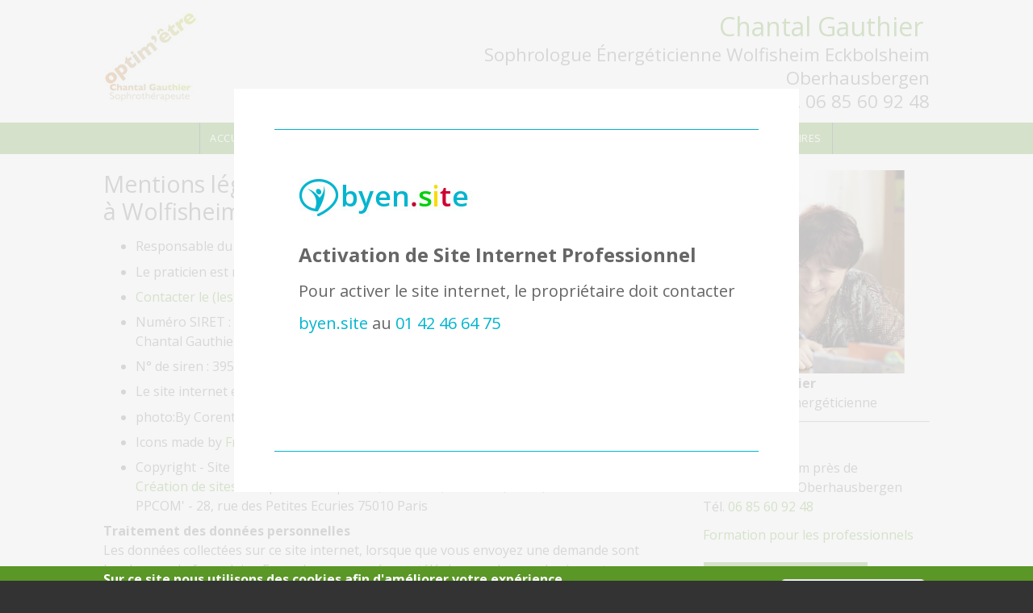

--- FILE ---
content_type: text/html; charset=utf-8
request_url: https://optimetre.eu/content/mentions-l%C3%A9gales-chantal-gauthier-sophrologue-%C3%A0-wolfisheim-pr%C3%A8s-de-strasbourg-67
body_size: 13277
content:
<!DOCTYPE html>
<html>
<head>
  <meta charset="utf-8" />
<meta name="Generator" content="Drupal 7 (http://drupal.org)" />
<link rel="canonical" href="/content/mentions-l%C3%A9gales-chantal-gauthier-sophrologue-%C3%A0-wolfisheim-pr%C3%A8s-de-strasbourg-67" />
<link rel="shortlink" href="/node/6" />
<meta name="viewport" content="width=device-width, initial-scale=1, maximum-scale=1, user-scalable=no" />
<link rel="shortcut icon" href="https://optimetre.eu/sites/S_ITBCBHYMFRBJXH6B67HB5NMZTU/files/favicon.ico" type="image/vnd.microsoft.icon" />
    <meta name="MobileOptimized" content="width">
    <meta name="HandheldFriendly" content="true">
    <meta name="apple-mobile-web-app-capable" content="yes">
    <meta http-equiv="cleartype" content="on">
    <meta http-equiv="X-UA-Compatible" content="IE=edge, chrome=1">
    <title>Mentions légales -  Chantal Gauthier - Sophrologue à Wolfisheim près de Strasbourg (67) | Chantal Gauthier Énergéticienne &amp; Sophrologue à Eckbolsheim et Oberhausbergen</title>
  <style media="all">
@import url("https://optimetre.eu/modules/system/system.base.css?t3nvo8");
@import url("https://optimetre.eu/modules/system/system.messages.css?t3nvo8");
</style>
<style media="all">
@import url("https://optimetre.eu/sites/all/modules/jquery_update/replace/ui/themes/base/minified/jquery.ui.core.min.css?t3nvo8");
@import url("https://optimetre.eu/sites/all/modules/jquery_update/replace/ui/themes/base/minified/jquery.ui.theme.min.css?t3nvo8");
</style>
<style media="all">
@import url("https://optimetre.eu/modules/field/theme/field.css?t3nvo8");
@import url("https://optimetre.eu/modules/node/node.css?t3nvo8");
@import url("https://optimetre.eu/modules/user/user.css?t3nvo8");
@import url("https://optimetre.eu/sites/all/modules/views/css/views.css?t3nvo8");
@import url("https://optimetre.eu/sites/all/libraries/nivo-slider3/nivo-slider.css?t3nvo8");
</style>
<style media="all">
@import url("https://optimetre.eu/sites/all/themes/sunrise/css/plugins/prettyPhoto.css?t3nvo8");
@import url("https://optimetre.eu/sites/all/modules/colorbox/styles/default/colorbox_style.css?t3nvo8");
@import url("https://optimetre.eu/sites/all/modules/ctools/css/ctools.css?t3nvo8");
@import url("https://optimetre.eu/sites/all/modules/eu_cookie_compliance/css/eu_cookie_compliance.css?t3nvo8");
</style>
<style media="all">
<!--/*--><![CDATA[/*><!--*/
body.contextual-links-region{position:static;}

/*]]>*/-->
</style>
<link rel="stylesheet" href="//cdnjs.cloudflare.com/ajax/libs/font-awesome/4.3.0/css/font-awesome.min.css" media="all" />
<link rel="stylesheet" href="https://fonts.googleapis.com/css2?family=Cormorant+Garamond:ital,wght@0,400;0,700;1,400;1,700&amp;family=EB+Garamond:ital,wght@0,400;0,700;1,400;1,700&amp;family=IM+Fell+Double+Pica:ital@0;1&amp;family=Lora:ital,wght@0,400;0,700;1,400;1,700&amp;family=Montserrat:ital,wght@0,400;0,700;1,400;1,700&amp;family=Open+Sans:ital,wght@0,400;0,700;1,400;1,700&amp;family=Roboto:ital,wght@0,300;0,400;0,700;1,300;1,400;1,700&amp;family=Didact+Gothic&amp;display=swap" media="all" />
<style media="all">
<!--/*--><![CDATA[/*><!--*/
#sliding-popup.sliding-popup-bottom,#sliding-popup.sliding-popup-bottom .eu-cookie-withdraw-banner,.eu-cookie-withdraw-tab{background:#5a9726;}#sliding-popup.sliding-popup-bottom.eu-cookie-withdraw-wrapper{background:transparent}#sliding-popup .popup-content #popup-text h1,#sliding-popup .popup-content #popup-text h2,#sliding-popup .popup-content #popup-text h3,#sliding-popup .popup-content #popup-text p,#sliding-popup label,#sliding-popup div,.eu-cookie-compliance-secondary-button,.eu-cookie-withdraw-tab{color:#fff !important;}.eu-cookie-withdraw-tab{border-color:#fff;}.eu-cookie-compliance-more-button{color:#fff !important;}

/*]]>*/-->
</style>
<style media="all">
@import url("https://optimetre.eu/sites/all/themes/gratis/css/normalize.css?t3nvo8");
@import url("https://optimetre.eu/sites/all/themes/gratis/css/color-palettes.css?t3nvo8");
@import url("https://optimetre.eu/sites/all/themes/gratis/css/styles.css?t3nvo8");
@import url("https://optimetre.eu/sites/all/modules/ds_themes_override/themes/all/css/style.css?t3nvo8");
@import url("https://optimetre.eu/sites/all/modules/ds_themes_override/themes/gratis/css/style.css?t3nvo8");
</style>
<style media="screen">
<!--/*--><![CDATA[/*><!--*/
:root body{--color-palette-raw:#5a9726;}.color-palette-raw blockquote:before,.color-palette-raw .vocabulary-links:before,.color-palette-raw .l-header-wrapper,.color-palette-raw a,.color-palette-raw.site-name-show h1.site-name a:after,.color-palette-raw.fixed-headermenu-layout .main-menu-wrapper > ul a{color:var(--color-palette-raw);}.color-palette-raw .feed-icon img,.color-palette-raw .more-link a,.color-palette-raw .item-list-pager li a:hover,.color-palette-raw .item-list-pager li.pager-current,.color-palette-raw .l-off-canvas--left,.color-palette-raw input[type="submit"],.color-palette-raw input[type="reset"],.color-palette-raw button,.color-palette-raw .button a,.color-palette-raw .l-menu-wrapper{background-color:var(--color-palette-raw);}.color-palette-raw input[type="submit"]:hover,.color-palette-raw input[type="reset"]:hover,.color-palette-raw button:hover,.color-palette-raw .button a:hover{border-color:var(--color-palette-raw);color:var(--color-palette-raw);}.color-palette-raw .comment-by-node-author .comment-arrow{border-color:transparent var(--color-palette-raw) transparent transparent;}

/*]]>*/-->
</style>
<style media="all">
@import url("https://optimetre.eu/sites/all/themes/gratis/css/hacks.css?t3nvo8");
@import url("https://optimetre.eu/sites/S_ITBCBHYMFRBJXH6B67HB5NMZTU/files/cpn/system-main.css?t3nvo8");
</style>
<style media="all">
<!--/*--><![CDATA[/*><!--*/
.site-name-show h1.site-name a:after{content:" "}

/*]]>*/-->
</style>
<style media="all">
@import url("https://optimetre.eu/sites/S_ITBCBHYMFRBJXH6B67HB5NMZTU/files/cpn/page.css?t3nvo8");
</style>
  <script src="//ajax.googleapis.com/ajax/libs/jquery/1.8.3/jquery.min.js"></script>
<script>
window.jQuery || document.write("<script src='/sites/all/modules/jquery_update/replace/jquery/1.8/jquery.min.js'>\x3C/script>")
</script>
<script src="https://optimetre.eu/sites/S_ITBCBHYMFRBJXH6B67HB5NMZTU/files/js/js_Hfha9RCTNm8mqMDLXriIsKGMaghzs4ZaqJPLj2esi7s.js"></script>
<script src="//ajax.googleapis.com/ajax/libs/jqueryui/1.10.2/jquery-ui.min.js"></script>
<script>
window.jQuery.ui || document.write("<script src='/sites/all/modules/jquery_update/replace/ui/ui/minified/jquery-ui.min.js'>\x3C/script>")
</script>
<script src="https://optimetre.eu/sites/S_ITBCBHYMFRBJXH6B67HB5NMZTU/files/js/js_H7q2xORKmR9AN8Qx5spKEIBp7R_wG2apAswJoCUZY7I.js"></script>
<script src="https://optimetre.eu/sites/S_ITBCBHYMFRBJXH6B67HB5NMZTU/files/js/js_MaXRy1zVzcjkJjElO6WTJb4hvzv84KCblqNM5vz4CTU.js"></script>
<script src="https://optimetre.eu/sites/S_ITBCBHYMFRBJXH6B67HB5NMZTU/files/js/js_-XTxxAPNuM2b4bhxszyedjJ7o9OAjHXa_4ERUgoeUpM.js"></script>
<script>

  Drupal.behaviors.stark2 = function (context) {
    $("#collapse-all-fieldsets").click( function () {
      $(".pseudo-fieldset-content").hide();
      $(".pseudo-fieldset").addClass("collapsed");
    });
    $("#open-all-fieldsets").click( function () {
      $(".pseudo-fieldset-content").show();
      $(".pseudo-fieldset").addClass("collapsed");
    });
    
    $(".collapsible .pseudo-fieldset-title").click( function () {
      var thisFieldset = $(this).parent();
      $(".pseudo-fieldset-content", thisFieldset).slideToggle();
      $(thisFieldset).toggleClass("collapsed");
    });
  };

</script>
<script>
jQuery(document).ready(function($) {

    var map;
    var myLatlng;
    var myZoom;
    var marker;

	});
</script>
<script>
jQuery(document).ready(function($) {

	if ($("#map-canvas").length) {

		myLatlng = new google.maps.LatLng(37.422114, -122.08385);
		myZoom = 13;

		function initialize() {

			var mapOptions = {
			zoom: myZoom,
			mapTypeId: google.maps.MapTypeId.ROADMAP,
			center: myLatlng,
            scrollwheel: false
			};

			map = new google.maps.Map(document.getElementById("map-canvas"),mapOptions);

			marker = new google.maps.Marker({
			map:map,
			draggable:true,
			position: myLatlng
			});

			google.maps.event.addDomListener(window, "resize", function() {
			map.setCenter(myLatlng);
			});

		}

		google.maps.event.addDomListener(window, "load", initialize);

	}

	});
</script>
<script>

	function hideMap(){
	jQuery("#map-anchor").html("<a href=\"javascript:showMap()\" class=\"map-toggle expand\">Show Map</a>");
	jQuery("#map-canvas").hide();
	}

	function showMap() {
	jQuery("#map-anchor").html("<a href=\"javascript:hideMap()\" class=\"map-toggle expand collapsed\">Hide Map </a>");
	jQuery("#map-canvas").show();
	google.maps.event.trigger(map, "resize");
	map.setCenter(myLatlng);
	map.setZoom(myZoom);
	}
	
</script>
<script src="https://optimetre.eu/sites/S_ITBCBHYMFRBJXH6B67HB5NMZTU/files/js/js_bgfS6X3vT3R_tOFZ-fxo1Jww1xDnxEwMXiY4zas2gVY.js"></script>
<script src="https://www.googletagmanager.com/gtag/js?id=UA-108438827-33"></script>
<script>
Drupal.googleanalytics = (typeof Drupal.googleanalytics !== "undefined") ? Drupal.googleanalytics : {};Drupal.googleanalytics.ga_disable = Drupal.googleanalytics.ga_disable || false;var DNT = (typeof navigator.doNotTrack !== "undefined" && (navigator.doNotTrack === "yes" || navigator.doNotTrack == 1)) || (typeof navigator.msDoNotTrack !== "undefined" && navigator.msDoNotTrack == 1) || (typeof window.doNotTrack !== "undefined" && window.doNotTrack == 1);Drupal.googleanalytics.ga_disable = Drupal.googleanalytics.ga_disable || (DNT && (typeof eccHasAgreed == "undefined" || !eccHasAgreed));if (!Drupal.googleanalytics.ga_disable) {window.dataLayer = window.dataLayer || [];function gtag(){dataLayer.push(arguments)};gtag("js", new Date());gtag("set", "developer_id.dMDhkMT", true);gtag("config", "UA-108438827-33", {"groups":"default"}); }
</script>
<script src="https://optimetre.eu/sites/S_ITBCBHYMFRBJXH6B67HB5NMZTU/files/js/js_rXIf7kzYtMYLMFSz6v6RmpCfmMzQHIbWaNvQmIqYmyw.js"></script>
<script src="https://maps.googleapis.com/maps/api/js?v=3.exp&amp;sensor=false"></script>
<script>
jQuery.extend(Drupal.settings, {"basePath":"\/","pathPrefix":"","setHasJsCookie":0,"ajaxPageState":{"theme":"gratis","theme_token":"LkMRIn9egYdgwwlG-AZFPuoFl6_iKlyVwCIuRYBYe7c","js":{"\/\/ajax.googleapis.com\/ajax\/libs\/jquery\/1.8.3\/jquery.min.js":1,"0":1,"misc\/jquery-extend-3.4.0.js":1,"misc\/jquery-html-prefilter-3.5.0-backport.js":1,"misc\/jquery.once.js":1,"misc\/drupal.js":1,"\/\/ajax.googleapis.com\/ajax\/libs\/jqueryui\/1.10.2\/jquery-ui.min.js":1,"1":1,"sites\/all\/modules\/jquery_update\/replace\/ui\/external\/jquery.cookie.js":1,"sites\/all\/modules\/ds_themes_override\/themes\/gratis\/js\/script.js":1,"sites\/all\/libraries\/nivo-slider3\/jquery.nivo.slider.pack.js":1,"public:\/\/languages\/fr_p5YFTWnWMSoAYwXuDyTRb5JRa2kU58nl-G8WpahtZsA.js":1,"2":1,"3":1,"4":1,"5":1,"sites\/all\/themes\/sunrise\/js\/plugins\/jquery.quicksand.js":1,"sites\/all\/themes\/sunrise\/js\/plugins\/quicksand_initialize.js":1,"sites\/all\/themes\/sunrise\/js\/plugins\/jquery.prettyPhoto.js":1,"sites\/all\/libraries\/colorbox\/jquery.colorbox-min.js":1,"sites\/all\/modules\/colorbox\/js\/colorbox.js":1,"sites\/all\/modules\/colorbox\/styles\/default\/colorbox_style.js":1,"sites\/all\/modules\/colorbox\/js\/colorbox_inline.js":1,"sites\/all\/modules\/site_blocking\/js\/site_blocking.js":1,"sites\/all\/modules\/google_analytics\/googleanalytics.js":1,"https:\/\/www.googletagmanager.com\/gtag\/js?id=UA-108438827-33":1,"6":1,"public:\/\/cpn\/page.js":1,"sites\/all\/themes\/gratis\/js-source\/site.js":1,"https:\/\/maps.googleapis.com\/maps\/api\/js?v=3.exp\u0026sensor=false":1,"7":1,"8":1,"sites\/all\/modules\/eu_cookie_compliance\/js\/eu_cookie_compliance.js":1,"9":1,"10":1,"11":1,"12":1,"13":1,"14":1,"15":1,"16":1},"css":{"modules\/system\/system.base.css":1,"modules\/system\/system.menus.css":1,"modules\/system\/system.messages.css":1,"modules\/system\/system.theme.css":1,"misc\/ui\/jquery.ui.core.css":1,"misc\/ui\/jquery.ui.theme.css":1,"modules\/field\/theme\/field.css":1,"modules\/node\/node.css":1,"modules\/user\/user.css":1,"sites\/all\/modules\/views\/css\/views.css":1,"sites\/all\/libraries\/nivo-slider3\/nivo-slider.css":1,"sites\/all\/themes\/sunrise\/css\/plugins\/prettyPhoto.css":1,"sites\/all\/modules\/colorbox\/styles\/default\/colorbox_style.css":1,"sites\/all\/modules\/ctools\/css\/ctools.css":1,"sites\/all\/modules\/eu_cookie_compliance\/css\/eu_cookie_compliance.css":1,"1":1,"\/\/cdnjs.cloudflare.com\/ajax\/libs\/font-awesome\/4.3.0\/css\/font-awesome.min.css":1,"https:\/\/fonts.googleapis.com\/css2?family=Cormorant+Garamond:ital,wght@0,400;0,700;1,400;1,700\u0026family=EB+Garamond:ital,wght@0,400;0,700;1,400;1,700\u0026family=IM+Fell+Double+Pica:ital@0;1\u0026family=Lora:ital,wght@0,400;0,700;1,400;1,700\u0026family=Montserrat:ital,wght@0,400;0,700;1,400;1,700\u0026family=Open+Sans:ital,wght@0,400;0,700;1,400;1,700\u0026family=Roboto:ital,wght@0,300;0,400;0,700;1,300;1,400;1,700\u0026family=Didact+Gothic\u0026display=swap":1,"0":1,"sites\/all\/themes\/gratis\/css\/normalize.css":1,"sites\/all\/themes\/gratis\/css\/color-palettes.css":1,"sites\/all\/themes\/gratis\/css\/core.css":1,"sites\/all\/themes\/gratis\/css\/styles.css":1,"sites\/all\/themes\/gratis\/system.theme.css":1,"sites\/all\/themes\/gratis\/system.theme-rtl.css":1,"sites\/all\/themes\/gratis\/system.menus.css":1,"sites\/all\/themes\/gratis\/system.menus-rtl.css":1,"sites\/all\/modules\/ds_themes_override\/themes\/all\/css\/style.css":1,"sites\/all\/modules\/ds_themes_override\/themes\/gratis\/css\/style.css":1,"3":1,"sites\/all\/themes\/gratis\/css\/hacks.css":1,"public:\/\/cpn\/system-main.css":1,"2":1,"cpn_type":1}},"colorbox":{"opacity":"0.85","current":"{current} sur {total}","previous":"\u00ab Pr\u00e9c.","next":"Suivant \u00bb","close":"Fermer","maxWidth":"98%","maxHeight":"98%","fixed":true,"mobiledetect":false,"mobiledevicewidth":"480px","file_public_path":"\/sites\/S_ITBCBHYMFRBJXH6B67HB5NMZTU\/files","specificPagesDefaultValue":"admin*\nimagebrowser*\nimg_assist*\nimce*\nnode\/add\/*\nnode\/*\/edit\nprint\/*\nprintpdf\/*\nsystem\/ajax\nsystem\/ajax\/*"},"jcarousel":{"ajaxPath":"\/jcarousel\/ajax\/views"},"eu_cookie_compliance":{"popup_enabled":1,"popup_agreed_enabled":0,"popup_hide_agreed":0,"popup_clicking_confirmation":1,"popup_scrolling_confirmation":0,"popup_html_info":"\u003Cdiv class=\u0022eu-cookie-compliance-banner eu-cookie-compliance-banner-info eu-cookie-compliance-banner--default\u0022\u003E\n  \u003Cdiv class=\u0022popup-content info\u0022\u003E\n    \u003Cdiv id=\u0022popup-text\u0022\u003E\n      \u003Ch2\u003ESur ce site nous utilisons des cookies afin d\u0027am\u00e9liorer votre exp\u00e9rience utilisateur\u003C\/h2\u003E\u003Cp\u003EEn continuant \u00e0 naviguer sur ce site, vous acceptez cette utilisation\u003C\/p\u003E              \u003Cbutton type=\u0022button\u0022 class=\u0022find-more-button eu-cookie-compliance-more-button\u0022\u003EEn savoir plus\u003C\/button\u003E\n          \u003C\/div\u003E\n    \n    \u003Cdiv id=\u0022popup-buttons\u0022 class=\u0022\u0022\u003E\n      \u003Cbutton type=\u0022button\u0022 class=\u0022agree-button eu-cookie-compliance-default-button\u0022\u003EJe suis d\u0027accord\u003C\/button\u003E\n          \u003C\/div\u003E\n  \u003C\/div\u003E\n\u003C\/div\u003E","use_mobile_message":false,"mobile_popup_html_info":"\u003Cdiv class=\u0022eu-cookie-compliance-banner eu-cookie-compliance-banner-info eu-cookie-compliance-banner--default\u0022\u003E\n  \u003Cdiv class=\u0022popup-content info\u0022\u003E\n    \u003Cdiv id=\u0022popup-text\u0022\u003E\n                    \u003Cbutton type=\u0022button\u0022 class=\u0022find-more-button eu-cookie-compliance-more-button\u0022\u003EEn savoir plus\u003C\/button\u003E\n          \u003C\/div\u003E\n    \n    \u003Cdiv id=\u0022popup-buttons\u0022 class=\u0022\u0022\u003E\n      \u003Cbutton type=\u0022button\u0022 class=\u0022agree-button eu-cookie-compliance-default-button\u0022\u003EJe suis d\u0027accord\u003C\/button\u003E\n          \u003C\/div\u003E\n  \u003C\/div\u003E\n\u003C\/div\u003E\n","mobile_breakpoint":"768","popup_html_agreed":"\u003Cdiv\u003E\n  \u003Cdiv class=\u0022popup-content agreed\u0022\u003E\n    \u003Cdiv id=\u0022popup-text\u0022\u003E\n      \u003Ch2\u003EThank you for accepting cookies\u003C\/h2\u003E\u003Cp\u003EYou can now hide this message or find out more about cookies.\u003C\/p\u003E    \u003C\/div\u003E\n    \u003Cdiv id=\u0022popup-buttons\u0022\u003E\n      \u003Cbutton type=\u0022button\u0022 class=\u0022hide-popup-button eu-cookie-compliance-hide-button\u0022\u003ECacher\u003C\/button\u003E\n              \u003Cbutton type=\u0022button\u0022 class=\u0022find-more-button eu-cookie-compliance-more-button-thank-you\u0022 \u003EEn savoir plus\u003C\/button\u003E\n          \u003C\/div\u003E\n  \u003C\/div\u003E\n\u003C\/div\u003E","popup_use_bare_css":false,"popup_height":"auto","popup_width":"100%","popup_delay":1000,"popup_link":"\/content\/mentions-l%C3%A9gales-chantal-gauthier-sophrologue-%C3%A0-wolfisheim-pr%C3%A8s-de-strasbourg-67","popup_link_new_window":1,"popup_position":null,"fixed_top_position":1,"popup_language":"fr","store_consent":false,"better_support_for_screen_readers":0,"reload_page":0,"domain":"","domain_all_sites":null,"popup_eu_only_js":0,"cookie_lifetime":"100","cookie_session":false,"disagree_do_not_show_popup":0,"method":"default","whitelisted_cookies":"","withdraw_markup":"\u003Cbutton type=\u0022button\u0022 class=\u0022eu-cookie-withdraw-tab\u0022\u003E\u2191\u003C\/button\u003E\n\u003Cdiv class=\u0022eu-cookie-withdraw-banner\u0022\u003E\n  \u003Cdiv class=\u0022popup-content info\u0022\u003E\n    \u003Cdiv id=\u0022popup-text\u0022\u003E\n      \u003Ch2\u003ESur ce site nous utilisons des cookies afin d\u0027am\u00e9liorer votre exp\u00e9rience utilisateur\u003C\/h2\u003E\u003Cp\u003EVous avez donn\u00e9 votre accord pour l\u0027utilisation des ces cookies\u003C\/p\u003E    \u003C\/div\u003E\n    \u003Cdiv id=\u0022popup-buttons\u0022\u003E\n      \u003Cbutton type=\u0022button\u0022 class=\u0022eu-cookie-withdraw-button\u0022\u003EJe ne suis plus d\u0027accord\u003C\/button\u003E\n    \u003C\/div\u003E\n  \u003C\/div\u003E\n\u003C\/div\u003E\n","withdraw_enabled":1,"withdraw_button_on_info_popup":false,"cookie_categories":[],"enable_save_preferences_button":true,"fix_first_cookie_category":true,"select_all_categories_by_default":false},"site_blocking":{"site_blocking_url":"\/sites\/all\/modules\/site_blocking\/static\/fr\/default\/index.html"},"googleanalytics":{"account":["UA-108438827-33"],"trackOutbound":1,"trackMailto":1,"trackDownload":1,"trackDownloadExtensions":"7z|aac|arc|arj|asf|asx|avi|bin|csv|doc(x|m)?|dot(x|m)?|exe|flv|gif|gz|gzip|hqx|jar|jpe?g|js|mp(2|3|4|e?g)|mov(ie)?|msi|msp|pdf|phps|png|ppt(x|m)?|pot(x|m)?|pps(x|m)?|ppam|sld(x|m)?|thmx|qtm?|ra(m|r)?|sea|sit|tar|tgz|torrent|txt|wav|wma|wmv|wpd|xls(x|m|b)?|xlt(x|m)|xlam|xml|z|zip","trackColorbox":1}});
</script>
    <!--[if lt IE 9]>
  <script src="//html5shiv.googlecode.com/svn/trunk/html5.js"></script>
    <![endif]-->
</head>
<body class="html not-front not-logged-in one-sidebar sidebar-second page-node page-node- page-node-6 node-type-page preface-one postscript-one footer-one site-name-show site-slogan-show site-slogan-not-empty color-palette-greengray light-header heading-typeface-opensans body-typeface-opensans header-left-right is-node themebg-light default-layout bg_pattern_01 no_tint alt-size color-palette-raw" >
  <div id="skip-link">
    <a href="#main-content" class="element-invisible element-focusable">Aller au contenu principal</a>
  </div>
    
  <div class="l-page-wrapper">
    <div class="l-page">

      <!-- top links-->
            <!-- //top links-->
      <!-- fhm -->
            <!-- header -->
      <div id="header-bar" class="l-header-wrapper" role="banner">
        <header class="l-header l-setwidth" >

                    <div class="l-logo">
              <a href="/" title="Chantal Gauthier » Sophrologue Énergéticienne Wolfisheim Eckbolsheim Oberhausbergen &lt;br&gt;Tél. 06&amp;nbsp;85&amp;nbsp;60&amp;nbsp;92&amp;nbsp;48">
                <img id="logo-img" src="https://optimetre.eu/sites/S_ITBCBHYMFRBJXH6B67HB5NMZTU/files/logo%20CG%20r%C3%A9duit%201x1.jpg" alt="Chantal Gauthier » Sophrologue Énergéticienne Wolfisheim Eckbolsheim Oberhausbergen &lt;br&gt;Tél. 06&amp;nbsp;85&amp;nbsp;60&amp;nbsp;92&amp;nbsp;48"/></a>
            </div><!--// l-logo-->
            
                    <div class="l-branding">

                                  <h1 class="site-name">
                    <a href="/">
                      Chantal Gauthier</a>
                  </h1>
              
                                      <h3 class="site-slogan">Sophrologue Énergéticienne Wolfisheim Eckbolsheim Oberhausbergen <br>Tél. 06&nbsp;85&nbsp;60&nbsp;92&nbsp;48</h3>
                
          </div><!--//branding-->
            
        </header>
      </div><!-- // l-header -wrapper-->

      <div id="menu-wrapper" class="l-menu-wrapper main-menu" role="navigation">
        <div class="l-setwidth" >

                      <a id="off-canvas-left-show" href="#off-canvas" class="l-off-canvas-show l-off-canvas-show--left">Show Navigation</a>
            <div id="off-canvas-left" class="l-off-canvas l-off-canvas--left">
              <a id="off-canvas-left-hide" href="#" class="l-off-canvas-hide l-off-canvas-hide--left">Hide Navigation</a>

              <div class="main-menu-wrapper">

                <ul class="menu primary"><li class="first leaf menu-223 gratis_menu_element_accueil level-1"><a href="/" class="alink menu-223 gratis_menu_element_accueil">Accueil</a></li>
<li class="leaf menu-1117 gratis_menu_element_pourqui level-1"><a href="/content/pour-qui" class="alink menu-1117 gratis_menu_element_pourqui">Pour qui ?</a></li>
<li class="leaf menu-1118 gratis_menu_element_dmarcheoptimtre level-1"><a href="/content/les-bienfaits-dune-sophrologue-energ%C3%A9ticienne" class="alink menu-1118 gratis_menu_element_dmarcheoptimtre">Démarche Optim&#039;être</a></li>
<li class="leaf menu-1120 gratis_menu_element_tmoignages level-1"><a href="/content/et-quen-disent-ils-t%C3%A9moignages-pour-votre-sophrologue" title="A ne rien y comprendre, parce que tout est étudié au centimètre, avec finesse, douceur et légèreté dans votre vie personnelle, familiale et professionnelle pour vous sortir de vos galères. En peu de temps, pas à pas, vous rebondissez harmonieusement en bonne énergie.

Rien n&#039;est laissé au hasard. Tout s&#039;explique, tout s&#039;assainit, tout se guérit pour vivre en paix avec la joie du Printemps comme un papillon.

Merci Energie Guérisseuse d&#039;OPTIM&#039;ÊTRE!  

Marie-Antoinette D." class="alink menu-1120 gratis_menu_element_tmoignages">Témoignages</a></li>
<li class="leaf menu-1131 gratis_menu_element_formation level-1"><a href="/content/formation-pour-les-professionnels" class="alink menu-1131 gratis_menu_element_formation">Formation</a></li>
<li class="leaf menu-941 gratis_menu_element_contact level-1"><a href="/renseignement-pratique-sophrologue-wolfisheim-pr%C3%A8s-de-strasbourg-67202" class="alink menu-941 gratis_menu_element_contact">Contact</a></li>
<li class="last leaf menu-1129 gratis_menu_element_partenaires level-1"><a href="/content/partenaires" class="alink menu-1129 gratis_menu_element_partenaires">Partenaires</a></li>
</ul>              </div>
            </div><!-- // off-canvas-left -->
                    <!-- //main menu -->

          <!-- for third party menu systems or modules-->
          
        </div>
      </div>
            
<div class="l-content-wrap">

  
      
      <!-- preface -->
      
      <div class="main" >
        <div class="l-main l-setwidth" role="main" >

          <div class="l-content">
            <a id="main-content"></a>
                                      <h1>Mentions légales -  Chantal Gauthier - Sophrologue à Wolfisheim près de Strasbourg (67)</h1>
                                                                                    


  <div class="region region-content">
    <div id="block-system-main" class="block block-system content">

      
  
  <article id="node-6" class="node node--page node--full node--page--full clearfix"
     about="/content/mentions-l%C3%A9gales-chantal-gauthier-sophrologue-%C3%A0-wolfisheim-pr%C3%A8s-de-strasbourg-67" typeof="foaf:Document" role="article">
      <header>
                  <span property="dc:title" content="Mentions légales -  Chantal Gauthier - Sophrologue à Wolfisheim près de Strasbourg (67)" class="rdf-meta element-hidden"></span>    </header>
  
  
  <div class="node-content">
    <div class="field field-name-body field-type-text-with-summary field-label-hidden"><div class="field-items"><div class="field-item even" property="content:encoded"><ul>
	<li>Responsable du Site : Chantal Gauthier</li>
	<li>Le praticien est responsable du contenu rédactionnel du présent site.</li>
	<li><a href="/content/sdqsrgtygdergyzez" target="_blank">Contacter le (les) responsable(s) du site internet</a></li>
	<li>Numéro SIRET : 395 075 955 00033<br />
		Chantal Gauthier :</li>
	<li>N° de siren : 39507595500033</li>
	<li>Le site internet est hébergé par OVH - 2 rue Kellermann - 59100 Roubaix - France</li>
	<li>photo:By Corentinoger (Own work) [<a href="http://creativecommons.org/licenses/by-sa/3.0">CC BY-SA 3.0</a>], <a href="https://commons.wikimedia.org/wiki/File%3ATableau_imc.PNG">via Wikimedia Commons</a></li>
	<li>Icons made by <a href="http://www.freepik.com" target="_blank" title="Freepik">Freepik</a> from <a href="http://www.flaticon.com" target="_blank" title="Flaticon">www.flaticon.com</a> is licensed by <a href="http://creativecommons.org/licenses/by/3.0/" target="_blank" title="Creative Commons BY 3.0">CC 3.0 BY</a></li>
	<li>Copyright - Site internet réalisé par <a href="https://fr.byen.site/" target="_blank">www.byen.site<br />
		Création de sites web pour osteopathes</a>, <a href="http://www.medecin-site.fr/" target="_blank">médecins</a>, <a href="http://www.denti-site.fr/" target="_blank">dentistes</a>, <a href="http://kine-site.fr" target="_blank">kinés</a>, <a href="https://byen.site/">taxis</a>...<br />
		PPCOM' - 28, rue des Petites Ecuries 75010 Paris</li>
</ul>

<p><strong>Traitement des données personnelles</strong><br />
	Les données collectées sur ce site internet, lorsque que vous envoyez une demande sont les champs du formulaire. Exemples : nom, prénom, téléphone, adresse physique et électronique, profession, détail de la demande,...</p>

<p>Le responsable du site utilisera uniquement les données que vous avez transmises pour répondre à votre demande. Il est responsable du traitement de ces données à caratère personnel.<br />
	Les données seront conservées pendant 3 ans au plus.<br />
	Les données ne seront pas communiquées à des tiers.<br />
	Vous pouvez demander de corriger ou d'effacer vos données personnelles en envoyant un mail ou via le formulaire de contact du site en précisant "Traitement des données personnelles".<br />
	Dans le corps du mail, vous devrez préciser votre nom, prénom, votre adresse mail, ainsi que le détail de votre demande.</p>

<p>Nous vous invitons à contacter le responsable du site si vous pensez que vos données personnelles n’ont pas été traitées correctement ou si nous n'avons pas satisfaits à vos exigences.</p>

<p><strong>Les Cookies</strong></p>

<p>Les cookies sont de petits fichiers textes qui sont enregistrés temporairement sur votre ordinateur ou votre téléphone mobile lorsque vous visitez un site web. Ils sont généralement utilisés pour faire fonctionner des sites Internet ou améliorer l’efficacité de leur fonctionnement. Les cookies aident les sites Internet à reconnaître votre appareil et à retenir les informations relatives à votre visite (par ex. votre langue préférentielle, police privilégiée et autres préférences). La plupart des navigateurs Internet sont configurés pour accepter les cookies, mais vous pouvez modifier cette configuration pour refuser les cookies ou être alerté lorsqu'un cookie est envoyé. Notez toutefois que certaines parties de nos Sites Internet pourraient ne pas fonctionner correctement si vous refusez les cookies.</p>

<p>Nous n’utilisons pas les cookies pour vous suivre ou vous identifier personnellement, mais pour faciliter la navigation sur le site internet.</p>

<p>La plupart des navigateurs vous permettent de gérer vos préférences en matière de cookies en changeant les paramètres de votre navigateur. Si vous acceptez nos cookies mais souhaitez par la suite retirer votre consentement, vous pouvez désactiver tous les cookies déjà présents sur votre ordinateur et modifier les paramètres de votre navigateur pour les bloquer à l’avenir. Veuillez consulter la fonction « Aide » de votre navigateur pour plus de précisions.</p>

<p><strong>Google Analytics</strong></p>

<p>Ce site utilise Google Analytics, un service d’analyse de site internet fourni par Google Inc. (« Google »). Google Analytics utilise des cookies, qui sont des fichiers texte placés sur votre ordinateur, pour aider le site internet à analyser l’utilisation du site par ses utilisateurs.</p>

<p>Les données générées par les cookies concernant votre utilisation du site (y compris votre adresse IP) seront transmises et stockées par Google sur des serveurs situés aux Etats-Unis. Google utilisera cette information dans le but d’évaluer votre utilisation du site, de compiler des rapports sur l’activité du site à destination de son éditeur et de fournir d’autres services relatifs à l’activité du site et à l’utilisation d’Internet.</p>

<p>Google est susceptible de communiquer ces données à des tiers en cas d’obligation légale ou lorsque ces tiers traitent ces données pour le compte de Google, y compris notamment l’éditeur de ce site. Google ne recoupera pas votre adresse IP avec toute autre donnée détenue par Google.</p>

<p>Vous pouvez désactiver l’utilisation de cookies en sélectionnant les paramètres appropriés de votre navigateur. Cependant, une telle désactivation pourrait empêcher l’utilisation de certaines fonctionnalités de ce site.</p>

<p>En utilisant ce site internet, vous consentez expressément au traitement de vos données nominatives par Google dans les conditions et pour les finalités décrites ci-dessus.</p>
</div></div></div>  </div>

    </article>

</div>
  </div>
                      </div>

                    
  <aside class="region region-sidebar-second column l-region l-sidebar col">
    <div id="block-block-95" class="block block-block content">

      
  <p><img src="/files/p/Capture%20d%E2%80%99e%CC%81cran%202019-06-14%20a%CC%80%2017.06.58.png" style="width: 250px;" /><br />
	<strong>Chantal Gauthier</strong><br />
	Sophrologue Énergéticienne</p>

<hr />
</div>
<div id="block-block-59" class="block block-block address_three_lines content">

      
  <p>5, rue Neuve<br />
	67202 Wolfisheim près de Eckbolsheim et Oberhausbergen<br />
	Tél. <a href="tel:+33685609248">06 85 60 92 48</a></p>

<p><span style="font-size:16px;"><a href="/content/formation-pour-les-professionnels">Formation pour les professionnels</a></span></p>

<p class="button"><a href="/content/laissez-votre-avis">Laissez votre avis</a></p>

</div>
<div id="block-locationmap-image" class="block block-locationmap content">

        <h2>Plan d'accès</h2>
    
  <a href="/locationmap"><img src="/sites/all/modules/locationmap/images/static.jpeg" alt="Location map" height="120" width="160"/></a>
</div>
<div id="block-block-96" class="block block-block content">

        <h2>Paiement en ligne</h2>
    
  <p class="button"><a href="/content/bouton-paypal" target="_blank">Paypal</a></p>

</div>
  </aside>
        </div>

      </div>

      

      <footer id="footer" role="footer" class="l-footer-wrapper">
        <div class="l-setwidth l-footer" >

          <!--footer -->
                      <div class="footer">
              


  <div class="region region-footer-first">
    <div id="block-block-16" class="block block-block content">

      
  <div><a href="/content/mentions-l%C3%A9gales-chantal-gauthier-sophrologue-%C3%A0-wolfisheim-pr%C3%A8s-de-strasbourg-67">Mentions légales</a> - Le site Sophrologue a été réalisé par <a href="https://fr.byen.site/" target="_blank"> www.byen.site</a></div>

</div>
  </div>
            </div>
          
          
          
        </div>
      </footer>

</div>

    </div>
    <a href="#" class="scrolltop">Scroll to the top</a>
  </div>
  <script>
window.goatcounter = {endpoint: 'https://itbcbhymfrbjxh6b67hb5nmztu.visit-counter.site/count'}
  // GoatCounter: https://www.goatcounter.com
  // This file (and *only* this file) is released under the ISC license:
  // https://opensource.org/licenses/ISC
  ;(function() {
    'use strict';
  
    if (window.goatcounter && window.goatcounter.vars)  // Compatibility with very old version; do not use.
      window.goatcounter = window.goatcounter.vars
    else
      window.goatcounter = window.goatcounter || {}
  
    // Load settings from data-goatcounter-settings.
    var s = document.querySelector('script[data-goatcounter]')
    if (s && s.dataset.goatcounterSettings) {
      try         { var set = JSON.parse(s.dataset.goatcounterSettings) }
      catch (err) { console.error('invalid JSON in data-goatcounter-settings: ' + err) }
      for (var k in set)
        if (['no_onload', 'no_events', 'allow_local', 'allow_frame', 'path', 'title', 'referrer', 'event'].indexOf(k) > -1)
          window.goatcounter[k] = set[k]
    }
  
    var enc = encodeURIComponent
  
    // Get all data we're going to send off to the counter endpoint.
    var get_data = function(vars) {
      var data = {
        p: (vars.path     === undefined ? goatcounter.path     : vars.path),
        r: (vars.referrer === undefined ? goatcounter.referrer : vars.referrer),
        t: (vars.title    === undefined ? goatcounter.title    : vars.title),
        e: !!(vars.event || goatcounter.event),
        s: [window.screen.width, window.screen.height, (window.devicePixelRatio || 1)],
        b: is_bot(),
        q: location.search,
      }
  
      var rcb, pcb, tcb  // Save callbacks to apply later.
      if (typeof(data.r) === 'function') rcb = data.r
      if (typeof(data.t) === 'function') tcb = data.t
      if (typeof(data.p) === 'function') pcb = data.p
  
      if (is_empty(data.r)) data.r = document.referrer
      if (is_empty(data.t)) data.t = document.title
      if (is_empty(data.p)) data.p = get_path()
  
      if (rcb) data.r = rcb(data.r)
      if (tcb) data.t = tcb(data.t)
      if (pcb) data.p = pcb(data.p)
      return data
    }
  
    // Check if a value is "empty" for the purpose of get_data().
    var is_empty = function(v) { return v === null || v === undefined || typeof(v) === 'function' }
  
    // See if this looks like a bot; there is some additional filtering on the
    // backend, but these properties can't be fetched from there.
    var is_bot = function() {
      // Headless browsers are probably a bot.
      var w = window, d = document
      if (w.callPhantom || w._phantom || w.phantom)
        return 150
      if (w.__nightmare)
        return 151
      if (d.__selenium_unwrapped || d.__webdriver_evaluate || d.__driver_evaluate)
        return 152
      if (navigator.webdriver)
        return 153
      return 0
    }
  
    // Object to urlencoded string, starting with a ?.
    var urlencode = function(obj) {
      var p = []
      for (var k in obj)
        if (obj[k] !== '' && obj[k] !== null && obj[k] !== undefined && obj[k] !== false)
          p.push(enc(k) + '=' + enc(obj[k]))
      return '?' + p.join('&')
    }
  
    // Show a warning in the console.
    var warn = function(msg) {
      if (console && 'warn' in console)
        console.warn('goatcounter: ' + msg)
    }
  
    // Get the endpoint to send requests to.
    var get_endpoint = function() {
      var s = document.querySelector('script[data-goatcounter]')
      if (s && s.dataset.goatcounter)
        return s.dataset.goatcounter
      return (goatcounter.endpoint || window.counter)  // counter is for compat; don't use.
    }
  
    // Get current path.
    var get_path = function() {
      var loc = location,
        c = document.querySelector('link[rel="canonical"][href]')
      if (c) {  // May be relative or point to different domain.
        var a = document.createElement('a')
        a.href = c.href
        if (a.hostname.replace(/^www\./, '') === location.hostname.replace(/^www\./, ''))
          loc = a
      }
      return (loc.pathname + loc.search) || '/'
    }
  
    // Run function after DOM is loaded.
    var on_load = function(f) {
      if (document.body === null)
        document.addEventListener('DOMContentLoaded', function() { f() }, false)
      else
        f()
    }
  
    // Filter some requests that we (probably) don't want to count.
    goatcounter.filter = function() {
      if ('visibilityState' in document && document.visibilityState === 'prerender')
        return 'visibilityState'
      if (!goatcounter.allow_frame && location !== parent.location)
        return 'frame'
      if (!goatcounter.allow_local && location.hostname.match(/(localhost$|^127\.|^10\.|^172\.(1[6-9]|2[0-9]|3[0-1])\.|^192\.168\.|^0\.0\.0\.0$)/))
        return 'localhost'
      if (!goatcounter.allow_local && location.protocol === 'file:')
        return 'localfile'
      if (localStorage && localStorage.getItem('skipgc') === 't')
        return 'disabled with #toggle-goatcounter'
      return false
    }
  
    // Get URL to send to GoatCounter.
    window.goatcounter.url = function(vars) {
      var data = get_data(vars || {})
      if (data.p === null)  // null from user callback.
        return
      data.rnd = Math.random().toString(36).substr(2, 5)  // Browsers don't always listen to Cache-Control.
  
      var endpoint = get_endpoint()
      if (!endpoint)
        return warn('no endpoint found')
  
      return endpoint + urlencode(data)
    }
  
    // Count a hit.
    window.goatcounter.count = function(vars) {
      var f = goatcounter.filter()
      if (f)
        return warn('not counting because of: ' + f)
  
      var url = goatcounter.url(vars)
      if (!url)
        return warn('not counting because path callback returned null')
  
      var img = document.createElement('img')
      img.src = url
      img.style.position = 'absolute'  // Affect layout less.
      img.style.bottom = '0px'
      img.style.width = '1px'
      img.style.height = '1px'
      img.loading = 'eager'
      img.setAttribute('alt', '')
      img.setAttribute('aria-hidden', 'true')
  
      var rm = function() { if (img && img.parentNode) img.parentNode.removeChild(img) }
      img.addEventListener('load', rm, false)
      document.body.appendChild(img)
    }
  
    // Get a query parameter.
    window.goatcounter.get_query = function(name) {
      var s = location.search.substr(1).split('&')
      for (var i = 0; i < s.length; i++)
        if (s[i].toLowerCase().indexOf(name.toLowerCase() + '=') === 0)
          return s[i].substr(name.length + 1)
    }
  
    // Track click events.
    window.goatcounter.bind_events = function() {
      if (!document.querySelectorAll)  // Just in case someone uses an ancient browser.
        return
  
      var send = function(elem) {
        return function() {
          goatcounter.count({
            event:    true,
            path:     (elem.dataset.goatcounterClick || elem.name || elem.id || ''),
            title:    (elem.dataset.goatcounterTitle || elem.title || (elem.innerHTML || '').substr(0, 200) || ''),
            referrer: (elem.dataset.goatcounterReferrer || elem.dataset.goatcounterReferral || ''),
          })
        }
      }
  
      Array.prototype.slice.call(document.querySelectorAll("*[data-goatcounter-click]")).forEach(function(elem) {
        if (elem.dataset.goatcounterBound)
          return
        var f = send(elem)
        elem.addEventListener('click', f, false)
        elem.addEventListener('auxclick', f, false)  // Middle click.
        elem.dataset.goatcounterBound = 'true'
      })
    }
  
    // Add a "visitor counter" frame or image.
    window.goatcounter.visit_count = function(opt) {
      on_load(function() {
        opt        = opt        || {}
        opt.type   = opt.type   || 'html'
        opt.append = opt.append || 'body'
        opt.path   = opt.path   || get_path()
        opt.attr   = opt.attr   || {width: '200', height: (opt.no_branding ? '60' : '80')}
  
        opt.attr['src'] = get_endpoint() + 'er/' + enc(opt.path) + '.' + enc(opt.type) + '?'
        if (opt.no_branding) opt.attr['src'] += '&no_branding=1'
        if (opt.style)       opt.attr['src'] += '&style=' + enc(opt.style)
        if (opt.start)       opt.attr['src'] += '&start=' + enc(opt.start)
        if (opt.end)         opt.attr['src'] += '&end='   + enc(opt.end)
  
        var tag = {png: 'img', svg: 'img', html: 'iframe'}[opt.type]
        if (!tag)
          return warn('visit_count: unknown type: ' + opt.type)
  
        if (opt.type === 'html') {
          opt.attr['frameborder'] = '0'
          opt.attr['scrolling']   = 'no'
        }
  
        var d = document.createElement(tag)
        for (var k in opt.attr)
          d.setAttribute(k, opt.attr[k])
  
        var p = document.querySelector(opt.append)
        if (!p)
          return warn('visit_count: append not found: ' + opt.append)
        p.appendChild(d)
      })
    }
  
    // Make it easy to skip your own views.
    if (location.hash === '#toggle-goatcounter') {
      if (localStorage.getItem('skipgc') === 't') {
        localStorage.removeItem('skipgc', 't')
        alert('GoatCounter tracking is now ENABLED in this browser.')
      }
      else {
        localStorage.setItem('skipgc', 't')
        alert('GoatCounter tracking is now DISABLED in this browser until ' + location + ' is loaded again.')
      }
    }
  
    if (!goatcounter.no_onload)
      on_load(function() {
        // 1. Page is visible, count request.
        // 2. Page is not yet visible; wait until it switches to 'visible' and count.
        // See #487
        if (!('visibilityState' in document) || document.visibilityState === 'visible')
          goatcounter.count()
        else {
          var f = function(e) {
            if (document.visibilityState !== 'visible')
              return
            document.removeEventListener('visibilitychange', f)
            goatcounter.count()
          }
          document.addEventListener('visibilitychange', f)
        }
  
        if (!goatcounter.no_events)
          goatcounter.bind_events()
      })
  })();
  var gcLinks = document.querySelectorAll('a[href^="tel:"], a[href^="https:"]');
  for (var i = 0; i < gcLinks.length; i++) {
    gcLinks[i].addEventListener('click', function(event) {
      window.goatcounter.count({
        path:  event.currentTarget.getAttribute('href'),
        title: event.currentTarget.innerText,
        event: true,
      });
    });
  }

</script>
<script>
var eu_cookie_compliance_cookie_name = "";
</script>
<script src="https://optimetre.eu/sites/S_ITBCBHYMFRBJXH6B67HB5NMZTU/files/js/js_Llgek5Zasqh0wiimoKH-uIdmSIEO0i9Cbi7UdXEdRgw.js"></script>
<script>

			jQuery("a[data-rel^=prettyPhoto], a.prettyPhoto, a[rel^=prettyPhoto]").prettyPhoto({
			    overlay_gallery: false,
			    theme: "pp_default",
			});
</script>
</body>
</html>


--- FILE ---
content_type: text/html
request_url: https://optimetre.eu/sites/all/modules/site_blocking/static/fr/default/index.html
body_size: 1020
content:

<div class="site_blocking_wrapper">
  <style>
  .site_blocking_wrapper .site_blocking_container {
    width: 100%;
    height: 100%;
    position: fixed;
    top: 0px;
    left: 0px;
    background-color: rgba(244, 244, 244, 0.8);
    z-index: 10000;
    display: -webkit-box;
    display: -webkit-flex;
    display: -moz-box;
    display: -ms-flexbox;
    -webkit-flex-align: center;
    -ms-flex-align: center;
    -webkit-align-items: center;
    display: flex;
    justify-content: center;
    align-items: center;
  }
  .site_blocking_wrapper .site_blocking {
    background-color: rgb(255, 255, 255);
    text-align: left;
    width: 265px;
    padding: 20px;
    box-sizing: border-box;
  }
  .site_blocking_wrapper .content {
    border-top: 1px #02B4CE solid;
    border-bottom: 1px #02B4CE solid;
    height: inherit;
    padding: 10px;
  }
  .site_blocking_wrapper .content a {
    color: #02B4CE;
    text-decoration: none;
    border-bottom: none;
  }
  .site_blocking_wrapper .content a:hover {
    color: #999;
    text-decoration: none;
    border-bottom: none;
  }
  .site_blocking_wrapper .content h2 {
    color: #666;
    font-weight: bold;
    margin-top: 15px;
    margin-bottom: 5px;
    font-size: 20px;
    font-family: "Open Sans",sans-serif;
  }
  .site_blocking_wrapper .content p {
    color: #666;
    margin-top: 0;
    margin-bottom: 0;
    line-height: 23px;
    font-size: 16px;
    font-family: "Open Sans",sans-serif;
  }
  @media only screen and (min-width: 320px) {
    .site_blocking_wrapper .site_blocking {
      width: 280px;
      padding: 20px;
    }
    .site_blocking_wrapper .content {
      padding-left: 20px;
      padding-bottom: 10px;
      padding-top: 10px;
      padding-right: 10px;
    }
    .site_blocking_wrapper .content h2 {
      margin-top: 15px;
      margin-bottom: 5px;
      font-size: 18px;
    }
    .site_blocking_wrapper .content p {
      line-height: 28px;
      font-size: 16px;
    }
  }
  @media only screen and (min-width: 480px) {
    .site_blocking_wrapper .site_blocking {
      width: 380px;
      padding: 25px;
    }
    .site_blocking_wrapper .content {
      padding: 20px;
    }
    .site_blocking_wrapper .content h2 {
      margin-top: 10px;
      margin-bottom: 5px;
      font-size: 18px;
    }
    .site_blocking_wrapper .content p {
      line-height: 23px;
      font-size: 16px;
    }
  }
  @media only screen and (min-width: 768px) {
    .site_blocking_wrapper .site_blocking {
      width: 620px;
    }
    .site_blocking_wrapper .content {
      padding: 30px;
    }
    .site_blocking_wrapper .content h2 {
      margin-top: 15px;
      margin-bottom: 5px;
      font-size: 22px;
    }
    .site_blocking_wrapper .content p {
      line-height: 32px;
      font-size: 18px;
    }
  }
  @media only screen and (min-width: 1024px) {
    .site_blocking_wrapper .site_blocking {
      width: 710px;
      padding: 40px;
    }
    .site_blocking_wrapper .content {
      padding: 20px 0 20px 30px;
    }
    .site_blocking_wrapper .content h2 {
      margin-top: 30px;
      margin-bottom: 10px;
      font-size: 24px;
    }
    .site_blocking_wrapper .content p {
      line-height: 40px;
      font-size: 20px;
    }
  }
  @media only screen and (min-width: 1224px) {
    .site_blocking_wrapper .site_blocking {
      width: 700px;
      padding: 50px;
    }
    .site_blocking_wrapper .content {
      height: 400px;
    }
    .site_blocking_wrapper .content a img {
      padding-top: 40px;
    }
  }
</style>

  <div class="site_blocking_container">
    <div class="site_blocking">
      <div class="content">
        <a href="https://byen.site/"><img src="https://byen.site/sites/S_WVCZDBHFRBDWHHXURG6CSP6AWU/files/icon-byen-site-small-ok.jpg"/></a>
        <h2>Activation de Site Internet Professionnel</h2>
        <p>Pour activer le site internet, le propriétaire doit contacter<br />
          <a href="https://byen.site/">byen.site</a> au <a href="tel:+33142466475">01 42 46 64 75</a>
        </p>
      </div>
    </div>
  </div>
</div>


--- FILE ---
content_type: text/css
request_url: https://optimetre.eu/sites/all/themes/gratis/css/color-palettes.css?t3nvo8
body_size: 39448
content:
.box-layout.has-tint:before {
  opacity: .15;
  content: '';
  position: fixed;
  width: 100%;
  height: 100%;
  overflow: hidden;
  top: 0;
  left: 0;
  display: block;
}

.box-layout.bg-tint-greengray:before {
  background-color: #7f8c8d;
}

.box-layout.bg-tint-pink:before {
  background-color: #b72898;
}

.box-layout.bg-tint-orange:before {
  background-color: #e04604;
}

.box-layout.bg-tint-green:before {
  background-color: #6a8500;
}

.box-layout.bg-tint-purple:before {
  background-color: #491f70;
}

.box-layout.bg-tint-turquoise:before {
  background-color: #02b4ce;
}

.box-layout.bg-tint-pomegranate:before {
  background-color: #c0392b;
}

.box-layout.bg-tint-seafoam:before {
  background-color: #16a085;
}

.box-layout.bg-tint-mustard:before {
  background-color: #c3a918;
}

.box-layout.bg-tint-surf-green:before {
  background-color: #02aab3;
}

.box-layout.bg-tint-maillot-jaune:before {
  background-color: #f0de16;
}

.box-layout.bg-tint-caribe:before {
  background-color: #a6c9d1;
}

.box-layout.bg-tint-chartreuse:before {
  background-color: #c8dc77;
}

.box-layout.bg-tint-mediterranean-red:before {
  background-color: #ff513a;
}

.box-layout.bg-tint-salmon-pink:before {
  background-color: #d3a39b;
}

.box-layout.bg-tint-navy-blue:before {
  background-color: #4285f4;
}

.box-layout.bg-tint-water-green:before {
  background-color: #72908e;
}

.color-palette-greengray {
  --color-palette-raw: #7f8c8d;
}

.color-palette-greengray blockquote:before {
  color: #7f8c8d;
}

.color-palette-greengray .feed-icon img {
  background-color: #7f8c8d;
  padding: 4px;
}

.color-palette-greengray .more-link a {
  background-color: #7f8c8d;
}

.color-palette-greengray .more-link a:hover {
  background-color: #999;
  color: #fff;
}

.color-palette-greengray .item-list-pager li a:hover {
  background-color: #7f8c8d;
}

.color-palette-greengray .item-list-pager li.pager-current {
  background-color: #7f8c8d;
}

.color-palette-greengray .vocabulary-links:before {
  color: #7f8c8d;
}

.color-palette-greengray .l-off-canvas--left {
  background-color: #7f8c8d;
}

.color-palette-greengray .l-header-wrapper {
  color: #7f8c8d;
}

.color-palette-greengray a {
  color: #7f8c8d;
}

.color-palette-greengray a:hover {
  text-decoration: none;
  color: #999;
}

.color-palette-greengray input[type="submit"],
.color-palette-greengray input[type="reset"],
.color-palette-greengray button,
.color-palette-greengray .button a {
  background-color: #7f8c8d;
  color: #fff;
  border: 1px solid #fff;
}

.color-palette-greengray input[type="submit"]:hover,
.color-palette-greengray input[type="reset"]:hover,
.color-palette-greengray button:hover,
.color-palette-greengray .button a:hover {
  border-color: #7f8c8d;
  background-color: #fff;
  color: #7f8c8d;
}

.color-palette-greengray .l-menu-wrapper {
  background-color: #7f8c8d;
}

.color-palette-greengray.site-name-show h1.site-name a:after {
  color: #7f8c8d;
}

.color-palette-greengray .comment-by-node-author .comment-arrow {
  width: 0;
  height: 0;
  border-style: solid;
  border-width: 20px 20px 20px 0;
  border-color: transparent #7f8c8d transparent transparent;
}

.color-palette-pink {
  --color-palette-raw: #b72898;
}

.color-palette-pink blockquote:before {
  color: #b72898;
}

.color-palette-pink .feed-icon img {
  background-color: #b72898;
  padding: 4px;
}

.color-palette-pink .more-link a {
  background-color: #b72898;
}

.color-palette-pink .more-link a:hover {
  background-color: #999;
  color: #fff;
}

.color-palette-pink .item-list-pager li a:hover {
  background-color: #b72898;
}

.color-palette-pink .item-list-pager li.pager-current {
  background-color: #b72898;
}

.color-palette-pink .vocabulary-links:before {
  color: #b72898;
}

.color-palette-pink .l-off-canvas--left {
  background-color: #b72898;
}

.color-palette-pink .l-header-wrapper {
  color: #b72898;
}

.color-palette-pink a {
  color: #b72898;
}

.color-palette-pink a:hover {
  text-decoration: none;
  color: #999;
}

.color-palette-pink input[type="submit"],
.color-palette-pink input[type="reset"],
.color-palette-pink button,
.color-palette-pink .button a {
  background-color: #b72898;
  color: #fff;
  border: 1px solid #fff;
}

.color-palette-pink input[type="submit"]:hover,
.color-palette-pink input[type="reset"]:hover,
.color-palette-pink button:hover,
.color-palette-pink .button a:hover {
  border-color: #b72898;
  background-color: #fff;
  color: #b72898;
}

.color-palette-pink .l-menu-wrapper {
  background-color: #b72898;
}

.color-palette-pink.site-name-show h1.site-name a:after {
  color: #b72898;
}

.color-palette-pink .comment-by-node-author .comment-arrow {
  width: 0;
  height: 0;
  border-style: solid;
  border-width: 20px 20px 20px 0;
  border-color: transparent #b72898 transparent transparent;
}

.color-palette-orange {
  --color-palette-raw: #e04604;
}

.color-palette-orange blockquote:before {
  color: #e04604;
}

.color-palette-orange .feed-icon img {
  background-color: #e04604;
  padding: 4px;
}

.color-palette-orange .more-link a {
  background-color: #e04604;
}

.color-palette-orange .more-link a:hover {
  background-color: #999;
  color: #fff;
}

.color-palette-orange .item-list-pager li a:hover {
  background-color: #e04604;
}

.color-palette-orange .item-list-pager li.pager-current {
  background-color: #e04604;
}

.color-palette-orange .vocabulary-links:before {
  color: #e04604;
}

.color-palette-orange .l-off-canvas--left {
  background-color: #e04604;
}

.color-palette-orange .l-header-wrapper {
  color: #e04604;
}

.color-palette-orange a {
  color: #e04604;
}

.color-palette-orange a:hover {
  text-decoration: none;
  color: #999;
}

.color-palette-orange input[type="submit"],
.color-palette-orange input[type="reset"],
.color-palette-orange button,
.color-palette-orange .button a {
  background-color: #e04604;
  color: #fff;
  border: 1px solid #fff;
}

.color-palette-orange input[type="submit"]:hover,
.color-palette-orange input[type="reset"]:hover,
.color-palette-orange button:hover,
.color-palette-orange .button a:hover {
  border-color: #e04604;
  background-color: #fff;
  color: #e04604;
}

.color-palette-orange .l-menu-wrapper {
  background-color: #e04604;
}

.color-palette-orange.site-name-show h1.site-name a:after {
  color: #e04604;
}

.color-palette-orange .comment-by-node-author .comment-arrow {
  width: 0;
  height: 0;
  border-style: solid;
  border-width: 20px 20px 20px 0;
  border-color: transparent #e04604 transparent transparent;
}

.color-palette-green {
  --color-palette-raw: #6a8500;
}

.color-palette-green blockquote:before {
  color: #6a8500;
}

.color-palette-green .feed-icon img {
  background-color: #6a8500;
  padding: 4px;
}

.color-palette-green .more-link a {
  background-color: #6a8500;
}

.color-palette-green .more-link a:hover {
  background-color: #999;
  color: #fff;
}

.color-palette-green .item-list-pager li a:hover {
  background-color: #6a8500;
}

.color-palette-green .item-list-pager li.pager-current {
  background-color: #6a8500;
}

.color-palette-green .vocabulary-links:before {
  color: #6a8500;
}

.color-palette-green .l-off-canvas--left {
  background-color: #6a8500;
}

.color-palette-green .l-header-wrapper {
  color: #6a8500;
}

.color-palette-green a {
  color: #6a8500;
}

.color-palette-green a:hover {
  text-decoration: none;
  color: #999;
}

.color-palette-green input[type="submit"],
.color-palette-green input[type="reset"],
.color-palette-green button,
.color-palette-green .button a {
  background-color: #6a8500;
  color: #fff;
  border: 1px solid #fff;
}

.color-palette-green input[type="submit"]:hover,
.color-palette-green input[type="reset"]:hover,
.color-palette-green button:hover,
.color-palette-green .button a:hover {
  border-color: #6a8500;
  background-color: #fff;
  color: #6a8500;
}

.color-palette-green .l-menu-wrapper {
  background-color: #6a8500;
}

.color-palette-green.site-name-show h1.site-name a:after {
  color: #6a8500;
}

.color-palette-green .comment-by-node-author .comment-arrow {
  width: 0;
  height: 0;
  border-style: solid;
  border-width: 20px 20px 20px 0;
  border-color: transparent #6a8500 transparent transparent;
}

.color-palette-purple {
  --color-palette-raw: #491f70;
}

.color-palette-purple blockquote:before {
  color: #491f70;
}

.color-palette-purple .feed-icon img {
  background-color: #491f70;
  padding: 4px;
}

.color-palette-purple .more-link a {
  background-color: #491f70;
}

.color-palette-purple .more-link a:hover {
  background-color: #999;
  color: #fff;
}

.color-palette-purple .item-list-pager li a:hover {
  background-color: #491f70;
}

.color-palette-purple .item-list-pager li.pager-current {
  background-color: #491f70;
}

.color-palette-purple .vocabulary-links:before {
  color: #491f70;
}

.color-palette-purple .l-off-canvas--left {
  background-color: #491f70;
}

.color-palette-purple .l-header-wrapper {
  color: #491f70;
}

.color-palette-purple a {
  color: #491f70;
}

.color-palette-purple a:hover {
  text-decoration: none;
  color: #999;
}

.color-palette-purple input[type="submit"],
.color-palette-purple input[type="reset"],
.color-palette-purple button,
.color-palette-purple .button a {
  background-color: #491f70;
  color: #fff;
  border: 1px solid #fff;
}

.color-palette-purple input[type="submit"]:hover,
.color-palette-purple input[type="reset"]:hover,
.color-palette-purple button:hover,
.color-palette-purple .button a:hover {
  border-color: #491f70;
  background-color: #fff;
  color: #491f70;
}

.color-palette-purple .l-menu-wrapper {
  background-color: #491f70;
}

.color-palette-purple.site-name-show h1.site-name a:after {
  color: #491f70;
}

.color-palette-purple .comment-by-node-author .comment-arrow {
  width: 0;
  height: 0;
  border-style: solid;
  border-width: 20px 20px 20px 0;
  border-color: transparent #491f70 transparent transparent;
}

.color-palette-turquoise {
  --color-palette-raw: #02b4ce;
}

.color-palette-turquoise blockquote:before {
  color: #02b4ce;
}

.color-palette-turquoise .feed-icon img {
  background-color: #02b4ce;
  padding: 4px;
}

.color-palette-turquoise .more-link a {
  background-color: #02b4ce;
}

.color-palette-turquoise .more-link a:hover {
  background-color: #999;
  color: #fff;
}

.color-palette-turquoise .item-list-pager li a:hover {
  background-color: #02b4ce;
}

.color-palette-turquoise .item-list-pager li.pager-current {
  background-color: #02b4ce;
}

.color-palette-turquoise .vocabulary-links:before {
  color: #02b4ce;
}

.color-palette-turquoise .l-off-canvas--left {
  background-color: #02b4ce;
}

.color-palette-turquoise .l-header-wrapper {
  color: #02b4ce;
}

.color-palette-turquoise a {
  color: #02b4ce;
}

.color-palette-turquoise a:hover {
  text-decoration: none;
  color: #999;
}

.color-palette-turquoise input[type="submit"],
.color-palette-turquoise input[type="reset"],
.color-palette-turquoise button,
.color-palette-turquoise .button a {
  background-color: #02b4ce;
  color: #fff;
  border: 1px solid #fff;
}

.color-palette-turquoise input[type="submit"]:hover,
.color-palette-turquoise input[type="reset"]:hover,
.color-palette-turquoise button:hover,
.color-palette-turquoise .button a:hover {
  border-color: #02b4ce;
  background-color: #fff;
  color: #02b4ce;
}

.color-palette-turquoise .l-menu-wrapper {
  background-color: #02b4ce;
}

.color-palette-turquoise.site-name-show h1.site-name a:after {
  color: #02b4ce;
}

.color-palette-turquoise .comment-by-node-author .comment-arrow {
  width: 0;
  height: 0;
  border-style: solid;
  border-width: 20px 20px 20px 0;
  border-color: transparent #02b4ce transparent transparent;
}

.color-palette-pomegranate {
  --color-palette-raw: #c0392b;
}

.color-palette-pomegranate blockquote:before {
  color: #c0392b;
}

.color-palette-pomegranate .feed-icon img {
  background-color: #c0392b;
  padding: 4px;
}

.color-palette-pomegranate .more-link a {
  background-color: #c0392b;
}

.color-palette-pomegranate .more-link a:hover {
  background-color: #999;
  color: #fff;
}

.color-palette-pomegranate .item-list-pager li a:hover {
  background-color: #c0392b;
}

.color-palette-pomegranate .item-list-pager li.pager-current {
  background-color: #c0392b;
}

.color-palette-pomegranate .vocabulary-links:before {
  color: #c0392b;
}

.color-palette-pomegranate .l-off-canvas--left {
  background-color: #c0392b;
}

.color-palette-pomegranate .l-header-wrapper {
  color: #c0392b;
}

.color-palette-pomegranate a {
  color: #c0392b;
}

.color-palette-pomegranate a:hover {
  text-decoration: none;
  color: #999;
}

.color-palette-pomegranate input[type="submit"],
.color-palette-pomegranate input[type="reset"],
.color-palette-pomegranate button,
.color-palette-pomegranate .button a {
  background-color: #c0392b;
  color: #fff;
  border: 1px solid #fff;
}

.color-palette-pomegranate input[type="submit"]:hover,
.color-palette-pomegranate input[type="reset"]:hover,
.color-palette-pomegranate button:hover,
.color-palette-pomegranate .button a:hover {
  border-color: #c0392b;
  background-color: #fff;
  color: #c0392b;
}

.color-palette-pomegranate .l-menu-wrapper {
  background-color: #c0392b;
}

.color-palette-pomegranate.site-name-show h1.site-name a:after {
  color: #c0392b;
}

.color-palette-pomegranate .comment-by-node-author .comment-arrow {
  width: 0;
  height: 0;
  border-style: solid;
  border-width: 20px 20px 20px 0;
  border-color: transparent #c0392b transparent transparent;
}

.color-palette-seafoam {
  --color-palette-raw: #16a085;
}

.color-palette-seafoam blockquote:before {
  color: #16a085;
}

.color-palette-seafoam .feed-icon img {
  background-color: #16a085;
  padding: 4px;
}

.color-palette-seafoam .more-link a {
  background-color: #16a085;
}

.color-palette-seafoam .more-link a:hover {
  background-color: #999;
  color: #fff;
}

.color-palette-seafoam .item-list-pager li a:hover {
  background-color: #16a085;
}

.color-palette-seafoam .item-list-pager li.pager-current {
  background-color: #16a085;
}

.color-palette-seafoam .vocabulary-links:before {
  color: #16a085;
}

.color-palette-seafoam .l-off-canvas--left {
  background-color: #16a085;
}

.color-palette-seafoam .l-header-wrapper {
  color: #16a085;
}

.color-palette-seafoam a {
  color: #16a085;
}

.color-palette-seafoam a:hover {
  text-decoration: none;
  color: #999;
}

.color-palette-seafoam input[type="submit"],
.color-palette-seafoam input[type="reset"],
.color-palette-seafoam button,
.color-palette-seafoam .button a {
  background-color: #16a085;
  color: #fff;
  border: 1px solid #fff;
}

.color-palette-seafoam input[type="submit"]:hover,
.color-palette-seafoam input[type="reset"]:hover,
.color-palette-seafoam button:hover,
.color-palette-seafoam .button a:hover {
  border-color: #16a085;
  background-color: #fff;
  color: #16a085;
}

.color-palette-seafoam .l-menu-wrapper {
  background-color: #16a085;
}

.color-palette-seafoam.site-name-show h1.site-name a:after {
  color: #16a085;
}

.color-palette-seafoam .comment-by-node-author .comment-arrow {
  width: 0;
  height: 0;
  border-style: solid;
  border-width: 20px 20px 20px 0;
  border-color: transparent #16a085 transparent transparent;
}

.color-palette-mustard {
  --color-palette-raw: #c3a918;
}

.color-palette-mustard blockquote:before {
  color: #c3a918;
}

.color-palette-mustard .feed-icon img {
  background-color: #c3a918;
  padding: 4px;
}

.color-palette-mustard .more-link a {
  background-color: #c3a918;
}

.color-palette-mustard .more-link a:hover {
  background-color: #999;
  color: #fff;
}

.color-palette-mustard .item-list-pager li a:hover {
  background-color: #c3a918;
}

.color-palette-mustard .item-list-pager li.pager-current {
  background-color: #c3a918;
}

.color-palette-mustard .vocabulary-links:before {
  color: #c3a918;
}

.color-palette-mustard .l-off-canvas--left {
  background-color: #c3a918;
}

.color-palette-mustard .l-header-wrapper {
  color: #c3a918;
}

.color-palette-mustard a {
  color: #c3a918;
}

.color-palette-mustard a:hover {
  text-decoration: none;
  color: #999;
}

.color-palette-mustard input[type="submit"],
.color-palette-mustard input[type="reset"],
.color-palette-mustard button,
.color-palette-mustard .button a {
  background-color: #c3a918;
  color: #fff;
  border: 1px solid #fff;
}

.color-palette-mustard input[type="submit"]:hover,
.color-palette-mustard input[type="reset"]:hover,
.color-palette-mustard button:hover,
.color-palette-mustard .button a:hover {
  border-color: #c3a918;
  background-color: #fff;
  color: #c3a918;
}

.color-palette-mustard .l-menu-wrapper {
  background-color: #c3a918;
}

.color-palette-mustard.site-name-show h1.site-name a:after {
  color: #c3a918;
}

.color-palette-mustard .comment-by-node-author .comment-arrow {
  width: 0;
  height: 0;
  border-style: solid;
  border-width: 20px 20px 20px 0;
  border-color: transparent #c3a918 transparent transparent;
}

.color-palette-surf-green {
  --color-palette-raw: #02aab3;
}

.color-palette-surf-green blockquote:before {
  color: #02aab3;
}

.color-palette-surf-green .feed-icon img {
  background-color: #02aab3;
  padding: 4px;
}

.color-palette-surf-green .more-link a {
  background-color: #02aab3;
}

.color-palette-surf-green .more-link a:hover {
  background-color: #999;
  color: #fff;
}

.color-palette-surf-green .item-list-pager li a:hover {
  background-color: #02aab3;
}

.color-palette-surf-green .item-list-pager li.pager-current {
  background-color: #02aab3;
}

.color-palette-surf-green .vocabulary-links:before {
  color: #02aab3;
}

.color-palette-surf-green .l-off-canvas--left {
  background-color: #02aab3;
}

.color-palette-surf-green .l-header-wrapper {
  color: #02aab3;
}

.color-palette-surf-green a {
  color: #02aab3;
}

.color-palette-surf-green a:hover {
  text-decoration: none;
  color: #999;
}

.color-palette-surf-green input[type="submit"],
.color-palette-surf-green input[type="reset"],
.color-palette-surf-green button,
.color-palette-surf-green .button a {
  background-color: #02aab3;
  color: #fff;
  border: 1px solid #fff;
}

.color-palette-surf-green input[type="submit"]:hover,
.color-palette-surf-green input[type="reset"]:hover,
.color-palette-surf-green button:hover,
.color-palette-surf-green .button a:hover {
  border-color: #02aab3;
  background-color: #fff;
  color: #02aab3;
}

.color-palette-surf-green .l-menu-wrapper {
  background-color: #02aab3;
}

.color-palette-surf-green.site-name-show h1.site-name a:after {
  color: #02aab3;
}

.color-palette-surf-green .comment-by-node-author .comment-arrow {
  width: 0;
  height: 0;
  border-style: solid;
  border-width: 20px 20px 20px 0;
  border-color: transparent #02aab3 transparent transparent;
}

.color-palette-maillot-jaune {
  --color-palette-raw: #f0de16;
}

.color-palette-maillot-jaune blockquote:before {
  color: #f0de16;
}

.color-palette-maillot-jaune .feed-icon img {
  background-color: #f0de16;
  padding: 4px;
}

.color-palette-maillot-jaune .more-link a {
  background-color: #f0de16;
}

.color-palette-maillot-jaune .more-link a:hover {
  background-color: #999;
  color: #fff;
}

.color-palette-maillot-jaune .item-list-pager li a:hover {
  background-color: #f0de16;
}

.color-palette-maillot-jaune .item-list-pager li.pager-current {
  background-color: #f0de16;
}

.color-palette-maillot-jaune .vocabulary-links:before {
  color: #f0de16;
}

.color-palette-maillot-jaune .l-off-canvas--left {
  background-color: #f0de16;
}

.color-palette-maillot-jaune .l-header-wrapper {
  color: #f0de16;
}

.color-palette-maillot-jaune a {
  color: #f0de16;
}

.color-palette-maillot-jaune a:hover {
  text-decoration: none;
  color: #999;
}

.color-palette-maillot-jaune input[type="submit"],
.color-palette-maillot-jaune input[type="reset"],
.color-palette-maillot-jaune button,
.color-palette-maillot-jaune .button a {
  background-color: #f0de16;
  color: #fff;
  border: 1px solid #fff;
}

.color-palette-maillot-jaune input[type="submit"]:hover,
.color-palette-maillot-jaune input[type="reset"]:hover,
.color-palette-maillot-jaune button:hover,
.color-palette-maillot-jaune .button a:hover {
  border-color: #f0de16;
  background-color: #fff;
  color: #f0de16;
}

.color-palette-maillot-jaune .l-menu-wrapper {
  background-color: #f0de16;
}

.color-palette-maillot-jaune.site-name-show h1.site-name a:after {
  color: #f0de16;
}

.color-palette-maillot-jaune .comment-by-node-author .comment-arrow {
  width: 0;
  height: 0;
  border-style: solid;
  border-width: 20px 20px 20px 0;
  border-color: transparent #f0de16 transparent transparent;
}

.color-palette-caribe {
  --color-palette-raw: #a6c9d1;
}

.color-palette-caribe blockquote:before {
  color: #a6c9d1;
}

.color-palette-caribe .feed-icon img {
  background-color: #a6c9d1;
  padding: 4px;
}

.color-palette-caribe .more-link a {
  background-color: #a6c9d1;
}

.color-palette-caribe .more-link a:hover {
  background-color: #999;
  color: #fff;
}

.color-palette-caribe .item-list-pager li a:hover {
  background-color: #a6c9d1;
}

.color-palette-caribe .item-list-pager li.pager-current {
  background-color: #a6c9d1;
}

.color-palette-caribe .vocabulary-links:before {
  color: #a6c9d1;
}

.color-palette-caribe .l-off-canvas--left {
  background-color: #a6c9d1;
}

.color-palette-caribe .l-header-wrapper {
  color: #a6c9d1;
}

.color-palette-caribe a {
  color: #a6c9d1;
}

.color-palette-caribe a:hover {
  text-decoration: none;
  color: #999;
}

.color-palette-caribe input[type="submit"],
.color-palette-caribe input[type="reset"],
.color-palette-caribe button,
.color-palette-caribe .button a {
  background-color: #a6c9d1;
  color: #fff;
  border: 1px solid #fff;
}

.color-palette-caribe input[type="submit"]:hover,
.color-palette-caribe input[type="reset"]:hover,
.color-palette-caribe button:hover,
.color-palette-caribe .button a:hover {
  border-color: #a6c9d1;
  background-color: #fff;
  color: #a6c9d1;
}

.color-palette-caribe .l-menu-wrapper {
  background-color: #a6c9d1;
}

.color-palette-caribe.site-name-show h1.site-name a:after {
  color: #a6c9d1;
}

.color-palette-caribe .comment-by-node-author .comment-arrow {
  width: 0;
  height: 0;
  border-style: solid;
  border-width: 20px 20px 20px 0;
  border-color: transparent #a6c9d1 transparent transparent;
}

.color-palette-chartreuse {
  --color-palette-raw: #c8dc77;
}

.color-palette-chartreuse blockquote:before {
  color: #c8dc77;
}

.color-palette-chartreuse .feed-icon img {
  background-color: #c8dc77;
  padding: 4px;
}

.color-palette-chartreuse .more-link a {
  background-color: #c8dc77;
}

.color-palette-chartreuse .more-link a:hover {
  background-color: #999;
  color: #fff;
}

.color-palette-chartreuse .item-list-pager li a:hover {
  background-color: #c8dc77;
}

.color-palette-chartreuse .item-list-pager li.pager-current {
  background-color: #c8dc77;
}

.color-palette-chartreuse .vocabulary-links:before {
  color: #c8dc77;
}

.color-palette-chartreuse .l-off-canvas--left {
  background-color: #c8dc77;
}

.color-palette-chartreuse .l-header-wrapper {
  color: #c8dc77;
}

.color-palette-chartreuse a {
  color: #c8dc77;
}

.color-palette-chartreuse a:hover {
  text-decoration: none;
  color: #999;
}

.color-palette-chartreuse input[type="submit"],
.color-palette-chartreuse input[type="reset"],
.color-palette-chartreuse button,
.color-palette-chartreuse .button a {
  background-color: #c8dc77;
  color: #fff;
  border: 1px solid #fff;
}

.color-palette-chartreuse input[type="submit"]:hover,
.color-palette-chartreuse input[type="reset"]:hover,
.color-palette-chartreuse button:hover,
.color-palette-chartreuse .button a:hover {
  border-color: #c8dc77;
  background-color: #fff;
  color: #c8dc77;
}

.color-palette-chartreuse .l-menu-wrapper {
  background-color: #c8dc77;
}

.color-palette-chartreuse.site-name-show h1.site-name a:after {
  color: #c8dc77;
}

.color-palette-chartreuse .comment-by-node-author .comment-arrow {
  width: 0;
  height: 0;
  border-style: solid;
  border-width: 20px 20px 20px 0;
  border-color: transparent #c8dc77 transparent transparent;
}

.color-palette-mediterranean-red {
  --color-palette-raw: #ff513a;
}

.color-palette-mediterranean-red blockquote:before {
  color: #ff513a;
}

.color-palette-mediterranean-red .feed-icon img {
  background-color: #ff513a;
  padding: 4px;
}

.color-palette-mediterranean-red .more-link a {
  background-color: #ff513a;
}

.color-palette-mediterranean-red .more-link a:hover {
  background-color: #999;
  color: #fff;
}

.color-palette-mediterranean-red .item-list-pager li a:hover {
  background-color: #ff513a;
}

.color-palette-mediterranean-red .item-list-pager li.pager-current {
  background-color: #ff513a;
}

.color-palette-mediterranean-red .vocabulary-links:before {
  color: #ff513a;
}

.color-palette-mediterranean-red .l-off-canvas--left {
  background-color: #ff513a;
}

.color-palette-mediterranean-red .l-header-wrapper {
  color: #ff513a;
}

.color-palette-mediterranean-red a {
  color: #ff513a;
}

.color-palette-mediterranean-red a:hover {
  text-decoration: none;
  color: #999;
}

.color-palette-mediterranean-red input[type="submit"],
.color-palette-mediterranean-red input[type="reset"],
.color-palette-mediterranean-red button,
.color-palette-mediterranean-red .button a {
  background-color: #ff513a;
  color: #fff;
  border: 1px solid #fff;
}

.color-palette-mediterranean-red input[type="submit"]:hover,
.color-palette-mediterranean-red input[type="reset"]:hover,
.color-palette-mediterranean-red button:hover,
.color-palette-mediterranean-red .button a:hover {
  border-color: #ff513a;
  background-color: #fff;
  color: #ff513a;
}

.color-palette-mediterranean-red .l-menu-wrapper {
  background-color: #ff513a;
}

.color-palette-mediterranean-red.site-name-show h1.site-name a:after {
  color: #ff513a;
}

.color-palette-mediterranean-red .comment-by-node-author .comment-arrow {
  width: 0;
  height: 0;
  border-style: solid;
  border-width: 20px 20px 20px 0;
  border-color: transparent #ff513a transparent transparent;
}

.color-palette-salmon-pink {
  --color-palette-raw: #d3a39b;
}

.color-palette-salmon-pink blockquote:before {
  color: #d3a39b;
}

.color-palette-salmon-pink .feed-icon img {
  background-color: #d3a39b;
  padding: 4px;
}

.color-palette-salmon-pink .more-link a {
  background-color: #d3a39b;
}

.color-palette-salmon-pink .more-link a:hover {
  background-color: #999;
  color: #fff;
}

.color-palette-salmon-pink .item-list-pager li a:hover {
  background-color: #d3a39b;
}

.color-palette-salmon-pink .item-list-pager li.pager-current {
  background-color: #d3a39b;
}

.color-palette-salmon-pink .vocabulary-links:before {
  color: #d3a39b;
}

.color-palette-salmon-pink .l-off-canvas--left {
  background-color: #d3a39b;
}

.color-palette-salmon-pink .l-header-wrapper {
  color: #d3a39b;
}

.color-palette-salmon-pink a {
  color: #d3a39b;
}

.color-palette-salmon-pink a:hover {
  text-decoration: none;
  color: #999;
}

.color-palette-salmon-pink input[type="submit"],
.color-palette-salmon-pink input[type="reset"],
.color-palette-salmon-pink button,
.color-palette-salmon-pink .button a {
  background-color: #d3a39b;
  color: #fff;
  border: 1px solid #fff;
}

.color-palette-salmon-pink input[type="submit"]:hover,
.color-palette-salmon-pink input[type="reset"]:hover,
.color-palette-salmon-pink button:hover,
.color-palette-salmon-pink .button a:hover {
  border-color: #d3a39b;
  background-color: #fff;
  color: #d3a39b;
}

.color-palette-salmon-pink .l-menu-wrapper {
  background-color: #d3a39b;
}

.color-palette-salmon-pink.site-name-show h1.site-name a:after {
  color: #d3a39b;
}

.color-palette-salmon-pink .comment-by-node-author .comment-arrow {
  width: 0;
  height: 0;
  border-style: solid;
  border-width: 20px 20px 20px 0;
  border-color: transparent #d3a39b transparent transparent;
}

.color-palette-navy-blue {
  --color-palette-raw: #4285f4;
}

.color-palette-navy-blue blockquote:before {
  color: #4285f4;
}

.color-palette-navy-blue .feed-icon img {
  background-color: #4285f4;
  padding: 4px;
}

.color-palette-navy-blue .more-link a {
  background-color: #4285f4;
}

.color-palette-navy-blue .more-link a:hover {
  background-color: #999;
  color: #fff;
}

.color-palette-navy-blue .item-list-pager li a:hover {
  background-color: #4285f4;
}

.color-palette-navy-blue .item-list-pager li.pager-current {
  background-color: #4285f4;
}

.color-palette-navy-blue .vocabulary-links:before {
  color: #4285f4;
}

.color-palette-navy-blue .l-off-canvas--left {
  background-color: #4285f4;
}

.color-palette-navy-blue .l-header-wrapper {
  color: #4285f4;
}

.color-palette-navy-blue a {
  color: #4285f4;
}

.color-palette-navy-blue a:hover {
  text-decoration: none;
  color: #999;
}

.color-palette-navy-blue input[type="submit"],
.color-palette-navy-blue input[type="reset"],
.color-palette-navy-blue button,
.color-palette-navy-blue .button a {
  background-color: #4285f4;
  color: #fff;
  border: 1px solid #fff;
}

.color-palette-navy-blue input[type="submit"]:hover,
.color-palette-navy-blue input[type="reset"]:hover,
.color-palette-navy-blue button:hover,
.color-palette-navy-blue .button a:hover {
  border-color: #4285f4;
  background-color: #fff;
  color: #4285f4;
}

.color-palette-navy-blue .l-menu-wrapper {
  background-color: #4285f4;
}

.color-palette-navy-blue.site-name-show h1.site-name a:after {
  color: #4285f4;
}

.color-palette-navy-blue .comment-by-node-author .comment-arrow {
  width: 0;
  height: 0;
  border-style: solid;
  border-width: 20px 20px 20px 0;
  border-color: transparent #4285f4 transparent transparent;
}

.color-palette-water-green {
  --color-palette-raw: #72908e;
}

.color-palette-water-green blockquote:before {
  color: #72908e;
}

.color-palette-water-green .feed-icon img {
  background-color: #72908e;
  padding: 4px;
}

.color-palette-water-green .more-link a {
  background-color: #72908e;
}

.color-palette-water-green .more-link a:hover {
  background-color: #999;
  color: #fff;
}

.color-palette-water-green .item-list-pager li a:hover {
  background-color: #72908e;
}

.color-palette-water-green .item-list-pager li.pager-current {
  background-color: #72908e;
}

.color-palette-water-green .vocabulary-links:before {
  color: #72908e;
}

.color-palette-water-green .l-off-canvas--left {
  background-color: #72908e;
}

.color-palette-water-green .l-header-wrapper {
  color: #72908e;
}

.color-palette-water-green a {
  color: #72908e;
}

.color-palette-water-green a:hover {
  text-decoration: none;
  color: #999;
}

.color-palette-water-green input[type="submit"],
.color-palette-water-green input[type="reset"],
.color-palette-water-green button,
.color-palette-water-green .button a {
  background-color: #72908e;
  color: #fff;
  border: 1px solid #fff;
}

.color-palette-water-green input[type="submit"]:hover,
.color-palette-water-green input[type="reset"]:hover,
.color-palette-water-green button:hover,
.color-palette-water-green .button a:hover {
  border-color: #72908e;
  background-color: #fff;
  color: #72908e;
}

.color-palette-water-green .l-menu-wrapper {
  background-color: #72908e;
}

.color-palette-water-green.site-name-show h1.site-name a:after {
  color: #72908e;
}

.color-palette-water-green .comment-by-node-author .comment-arrow {
  width: 0;
  height: 0;
  border-style: solid;
  border-width: 20px 20px 20px 0;
  border-color: transparent #72908e transparent transparent;
}

body.color-palette-maillot-jaune,
body.color-palette-caribe,
body.color-palette-chartreuse,
body.color-palette-mediterranean-red {
  --base-text-color: #eaeaea;
  background-color: #000;
  color: #eaeaea;
}

body.color-palette-maillot-jaune .l-page-wrapper,
body.color-palette-caribe .l-page-wrapper,
body.color-palette-chartreuse .l-page-wrapper,
body.color-palette-mediterranean-red .l-page-wrapper {
  background-color: #333;
}

body.color-palette-maillot-jaune blockquote,
body.color-palette-maillot-jaune code,
body.color-palette-maillot-jaune kbd,
body.color-palette-maillot-jaune pre,
body.color-palette-maillot-jaune samp,
body.color-palette-caribe blockquote,
body.color-palette-caribe code,
body.color-palette-caribe kbd,
body.color-palette-caribe pre,
body.color-palette-caribe samp,
body.color-palette-chartreuse blockquote,
body.color-palette-chartreuse code,
body.color-palette-chartreuse kbd,
body.color-palette-chartreuse pre,
body.color-palette-chartreuse samp,
body.color-palette-mediterranean-red blockquote,
body.color-palette-mediterranean-red code,
body.color-palette-mediterranean-red kbd,
body.color-palette-mediterranean-red pre,
body.color-palette-mediterranean-red samp {
  background-color: #666;
}

body.color-palette-maillot-jaune figure figcaption,
body.color-palette-caribe figure figcaption,
body.color-palette-chartreuse figure figcaption,
body.color-palette-mediterranean-red figure figcaption {
  color: #ccc;
}

@media (max-width: 47.938em) {
  body.color-palette-maillot-jaune .main-menu-wrapper > ul > li > a,
  body.color-palette-caribe .main-menu-wrapper > ul > li > a,
  body.color-palette-chartreuse .main-menu-wrapper > ul > li > a,
  body.color-palette-mediterranean-red .main-menu-wrapper > ul > li > a {
    color: #eaeaea;
  }
}

@media (min-width: 60.062em) {
  body.color-palette-maillot-jaune .main-menu-wrapper > ul > li.active-trail > a,
  body.color-palette-caribe .main-menu-wrapper > ul > li.active-trail > a,
  body.color-palette-chartreuse .main-menu-wrapper > ul > li.active-trail > a,
  body.color-palette-mediterranean-red .main-menu-wrapper > ul > li.active-trail > a {
    color: #eaeaea;
  }
  body.color-palette-maillot-jaune .main-menu-wrapper > ul > li > a,
  body.color-palette-caribe .main-menu-wrapper > ul > li > a,
  body.color-palette-chartreuse .main-menu-wrapper > ul > li > a,
  body.color-palette-mediterranean-red .main-menu-wrapper > ul > li > a {
    color: #333;
  }
  body.color-palette-maillot-jaune .main-menu-wrapper > ul > li > a:hover,
  body.color-palette-maillot-jaune .main-menu-wrapper > ul > li > a.active,
  body.color-palette-caribe .main-menu-wrapper > ul > li > a:hover,
  body.color-palette-caribe .main-menu-wrapper > ul > li > a.active,
  body.color-palette-chartreuse .main-menu-wrapper > ul > li > a:hover,
  body.color-palette-chartreuse .main-menu-wrapper > ul > li > a.active,
  body.color-palette-mediterranean-red .main-menu-wrapper > ul > li > a:hover,
  body.color-palette-mediterranean-red .main-menu-wrapper > ul > li > a.active {
    color: #eaeaea;
  }
  body.color-palette-maillot-jaune .main-menu-wrapper > ul ul a,
  body.color-palette-caribe .main-menu-wrapper > ul ul a,
  body.color-palette-chartreuse .main-menu-wrapper > ul ul a,
  body.color-palette-mediterranean-red .main-menu-wrapper > ul ul a {
    background-color: #ccc;
    color: #333;
  }
  body.color-palette-maillot-jaune .main-menu-wrapper > ul ul a:hover,
  body.color-palette-caribe .main-menu-wrapper > ul ul a:hover,
  body.color-palette-chartreuse .main-menu-wrapper > ul ul a:hover,
  body.color-palette-mediterranean-red .main-menu-wrapper > ul ul a:hover {
    background-color: #a8a8a8;
  }
}

body.color-palette-maillot-jaune .l-footer-wrapper,
body.color-palette-caribe .l-footer-wrapper,
body.color-palette-chartreuse .l-footer-wrapper,
body.color-palette-mediterranean-red .l-footer-wrapper {
  background-color: #000;
}

body.color-palette-maillot-jaune label,
body.color-palette-maillot-jaune fieldset,
body.color-palette-caribe label,
body.color-palette-caribe fieldset,
body.color-palette-chartreuse label,
body.color-palette-chartreuse fieldset,
body.color-palette-mediterranean-red label,
body.color-palette-mediterranean-red fieldset {
  color: #eaeaea;
}

body.color-palette-maillot-jaune input[type="submit"],
body.color-palette-maillot-jaune input[type="reset"],
body.color-palette-maillot-jaune button,
body.color-palette-maillot-jaune .button a,
body.color-palette-caribe input[type="submit"],
body.color-palette-caribe input[type="reset"],
body.color-palette-caribe button,
body.color-palette-caribe .button a,
body.color-palette-chartreuse input[type="submit"],
body.color-palette-chartreuse input[type="reset"],
body.color-palette-chartreuse button,
body.color-palette-chartreuse .button a,
body.color-palette-mediterranean-red input[type="submit"],
body.color-palette-mediterranean-red input[type="reset"],
body.color-palette-mediterranean-red button,
body.color-palette-mediterranean-red .button a {
  color: #333;
  border-color: #333;
}

body.color-palette-maillot-jaune input[type="submit"]:hover,
body.color-palette-maillot-jaune input[type="reset"]:hover,
body.color-palette-maillot-jaune button:hover,
body.color-palette-maillot-jaune .button a:hover,
body.color-palette-caribe input[type="submit"]:hover,
body.color-palette-caribe input[type="reset"]:hover,
body.color-palette-caribe button:hover,
body.color-palette-caribe .button a:hover,
body.color-palette-chartreuse input[type="submit"]:hover,
body.color-palette-chartreuse input[type="reset"]:hover,
body.color-palette-chartreuse button:hover,
body.color-palette-chartreuse .button a:hover,
body.color-palette-mediterranean-red input[type="submit"]:hover,
body.color-palette-mediterranean-red input[type="reset"]:hover,
body.color-palette-mediterranean-red button:hover,
body.color-palette-mediterranean-red .button a:hover {
  background-color: #333;
}

body.color-palette-maillot-jaune a:hover,
body.color-palette-caribe a:hover,
body.color-palette-chartreuse a:hover,
body.color-palette-mediterranean-red a:hover {
  color: #eaeaea;
}

body.color-palette-maillot-jaune table tr.even,
body.color-palette-caribe table tr.even,
body.color-palette-chartreuse table tr.even,
body.color-palette-mediterranean-red table tr.even {
  background-color: #666;
}

body.color-palette-maillot-jaune table tr.odd,
body.color-palette-caribe table tr.odd,
body.color-palette-chartreuse table tr.odd,
body.color-palette-mediterranean-red table tr.odd {
  background-color: #525252;
}

body.color-palette-maillot-jaune.light-header h3.site-slogan,
body.color-palette-caribe.light-header h3.site-slogan,
body.color-palette-chartreuse.light-header h3.site-slogan,
body.color-palette-mediterranean-red.light-header h3.site-slogan {
  color: #333;
}

body.color-palette-maillot-jaune.light-header h1.site-name a:hover,
body.color-palette-caribe.light-header h1.site-name a:hover,
body.color-palette-chartreuse.light-header h1.site-name a:hover,
body.color-palette-mediterranean-red.light-header h1.site-name a:hover {
  color: #333;
}

.color-palette-purple.site-name-show h1.site-name a:after {
  color: #b58dd9;
}

.color-palette-purple.site-name-show h1.site-name a:after:hover,
.color-palette-purple.site-name-show h1.site-name a:after:hover:after {
  color: #ccc;
}

.color-palette-purple.site-name-show.light-header h1.site-name a:hover {
  color: #333;
}

.color-palette-purple .l-header-wrapper a,
.color-palette-purple .l-footer-wrapper a {
  color: #b58dd9;
}

.color-palette-purple .l-header-wrapper a:hover,
.color-palette-purple .l-header-wrapper a:hover:after,
.color-palette-purple .l-footer-wrapper a:hover,
.color-palette-purple .l-footer-wrapper a:hover:after {
  color: #ccc;
}

.color-palette-purple .l-header-wrapper:after,
.color-palette-purple .l-footer-wrapper:after {
  color: #b58dd9;
}

.gratis_lagoon_header_layout .l-menu-wrapper.main-menu,
.gratis_lagoon_header_layout .l-off-canvas.l-off-canvas--left {
  background-color: #000;
}

/*# sourceMappingURL=color-palettes.css.map */


--- FILE ---
content_type: text/css
request_url: https://optimetre.eu/sites/all/themes/gratis/css/styles.css?t3nvo8
body_size: 37356
content:
@charset "UTF-8";
.comment {
  display: table;
  margin-bottom: 20px;
  vertical-align: top;
}

.comment .attribution {
  display: table-cell;
  padding: 10px 30px 0 0;
  vertical-align: top;
  width: 136px;
}

.comment .attribution img {
  margin: 0;
}

.comment .submitted p {
  margin: 4px 0;
  line-height: 1.2;
}

.comment .submitted .comment-time {
  color: #999;
  font-size: 0.786em;
}

.comment .submitted .comment-permalink {
  text-transform: lowercase;
  font-size: 0.786em;
}

.comment .content {
  line-height: 1.6;
}

.comment .comment-arrow {
  position: absolute;
  margin-top: 10px;
  margin-left: -45px;
  height: 40px;
  width: 0;
  height: 0;
  border-style: solid;
  border-width: 20px 20px 20px 0;
  border-color: transparent #ccc transparent transparent;
}

.comment .comment-text {
  position: relative;
  display: table-cell;
  padding: 10px 25px;
  border: 1px solid #eaeaea;
  vertical-align: top;
}

.comment .indented {
  margin-left: 40px;
}

.comment h2.title {
  margin-bottom: 1em;
}

.comment div.user-picture img,
.comment div.field-user--user-picture img {
  margin-left: 0;
}

.comment ul.links {
  margin-bottom: 0;
  padding: 0;
}

.comment ul.links li {
  padding: 0 0.5em 0 0;
}

@media (min-width: 48em) {
  .comment .submitted {
    text-align: center;
  }
}

@media (min-width: 48em) {
  .comment .user-picture {
    margin-bottom: 10px;
  }
}

.comment-unpublished {
  margin-right: 5px;
  padding: 5px 2px 5px 5px;
}

.comment-unpublished .comment-text .comment-arrow {
  border-left: 1px solid #eaeaea;
  border-right: 1px solid #eaeaea;
}

@media (max-width: 47.938em) {
  .comment {
    padding: 10px;
    border: 1px solid #b3b2b2;
  }
  .comment .attribution {
    display: block;
    padding: 0 30px 10px 0;
    width: inherit;
  }
  .comment .attribution .user-picture,
  .comment .attribution .field-user--user-picture {
    float: left;
    margin: 0 10px 0 0;
    text-align: center;
    top: 0;
  }
  .comment .comment-text {
    display: block;
    padding: 0;
    border: none;
  }
  .comment .comment-text h3 {
    border-bottom: 1px dashed #b3b2b2;
    display: block;
    margin-top: 10px;
  }
  .comment .comment-text .comment-arrow {
    display: none;
  }
}

body {
  background-color: #333;
}

body .l-page-wrapper {
  background-color: #fff;
}

#top-bar {
  min-height: 44px;
  background: #333;
}

#top-bar .menu {
  text-align: right;
}

#top-bar .menu li {
  display: inline-block;
  margin: 4px 0 4px 4px;
  vertical-align: top;
}

.l-header-wrapper {
  padding: 4px 0 0 0;
  background: #000;
}

.light-header .l-header-wrapper {
  background: #fff;
}

.l-menu-wrapper,
.l-breadcrumbs,
.l-preface-wrap,
article.node,
article.header-block {
  margin-bottom: 20px;
}

.fullwidth-highlight .l-menu-wrapper {
  margin-bottom: 0;
}


article.node,
article.header-block {
  padding-bottom: 20px;
}

.l-logo {
  padding: 10px 0;
}

@media (max-width: 47.938em) {
  .l-logo {
    margin: 34px 0 0;
  }
}

.l-branding {
  padding-bottom: 10px;
}

.l-branding,
.l-logo {
  text-align: center;
}

.l-footer-wrapper {
  padding: 20px 0 40px 0;
  background-color: #333;
  color: #fff;
  min-height: 100px;
}

.gratis_lagoon_header_layout .l-footer-wrapper {
  text-align: center;
}

.gratis_lagoon_header_layout .l-footer-wrapper a {
  color: #fff;
}

.gratis_lagoon_header_layout .l-footer-wrapper a:hover {
  text-decoration: underline;
}

.gratis_lagoon_header_layout .l-footer-wrapper .block:not(:last-child) {
  margin-bottom: 0;
}

.site-name-show h1.site-name a:after {
  content: "  ";
  width: 30px;
  height: 30px;
  font-family: FontAwesome;
  margin-right: 8px;
  color: #807f7f;
}

.block {
  margin-bottom: 20px;
}

.multiline-header-layout .region-full-width-highlight {
  width: max(100% - 150px, min(100%, 1000px));
  margin: 0 auto 20px;
  color: #fff;
}

.multiline-header-layout .region-full-width-highlight h2 {
  font-size: min(7vw , 72px);
}

@media (min-width: 650px) {
  .multiline-header-layout .region-full-width-highlight h2,
  .multiline-header-layout .region-full-width-highlight h4 {
    text-align: left;
  }
}

.home_no_content .region-full-width-highlight .block:last-child {
  margin-bottom: 0;
}

.feed-icon {
  display: block;
  margin-bottom: 20px;
}

.scrolltop {
  width: 46px;
  height: 46px;
  opacity: 1;
  opacity: .7;
  position: fixed;
  bottom: 10px;
  display: none;
  z-index: 999;
  background: url("../images/theme-sprite.png") no-repeat 0 -341px;
  text-align: left;
  /* LTR */
  text-indent: -9999px;
}

tr .form-item {
  margin-top: 0;
  margin-bottom: 0;
  white-space: nowrap;
}

@media (max-width: 47.938em) {
  tr .form-item {
    white-space: normal;
  }
}

input[type="button"],
input[type="submit"],
input[type="reset"],
button,
.button a {
  border: none;
  text-shadow: none;
  box-shadow: none;
  margin: 10px 10px 10px 0;
  padding: 4px 20px 0 20px;
  height: 36px;
  vertical-align: middle;
  text-transform: uppercase;
  letter-spacing: 0.03em;
  font-size: 1rem;
  -webkit-appearance: none;
  -webkit-border-radius: 0;
}

@-moz-document url-prefix() {
  input[type="button"],
  input[type="submit"],
  input[type="reset"],
  button {
    padding-top: 3px !important;
  }
}

input {
  line-height: inherit;
}

.button a {
  display: inline-block;
  line-height: inherit;
  padding-top: 7px;
  margin-top: 10px;
}

.form-item {
  margin-top: 1em;
  margin-bottom: 1em;
}

.form-item .description {
  font-size: 0.9em;
}

textarea {
  padding: 8px;
  border: 1px solid #d1d0d0;
  color: #666;
  font-size: 1.2rem;
  display: block;
  margin: 0;
  width: 100%;
}

select {
  color: #666;
}

input.error {
  border: 2px solid #ef262b;
}

textarea.error {
  border: 2px solid #ef262b;
}

select.error {
  border: 2px solid #ef262b;
}

input:not([type=submit]):not([type=file]):not([type=radio]):not([type=checkbox]):not([type=reset]) {
  margin: 0 0 4px 0;
  padding: 8px 2px 8px 8px;
  width: 100%;
  border: 1px solid #d1d0d0;
  color: #666;
  font-size: 1.3rem;
}

.form-actions {
  margin-top: 1em;
  margin-bottom: 1em;
}

label {
  display: block;
  margin: 0 0 4px 0;
  color: #666;
  font-weight: bold;
}

label.option {
  display: inline;
  font-weight: normal;
}

input.form-radio,
input.form-checkbox {
  margin: 0 6px 0 0;
  vertical-align: middle;
  cursor: pointer;
}

.block-search .form-actions.form-wrapper {
  margin-top: 4px;
  position: relative;
  display: inline-block;
}

.block-search .form-actions.form-wrapper input[type=submit] {
  padding: 0 46px 0 20px;
}

.block-search .form-actions.form-wrapper:after {
  content: "";
  color: #fff;
  font-family: FontAwesome;
  font-size: 20px;
  top: 1px;
  position: relative;
  right: 40px;
  pointer-events: none;
}

.marker {
  color: #ef262b;
}

.form-required {
  color: #ef262b;
}

.form-checkboxes .form-item {
  margin-top: 0.4em;
  margin-bottom: 0.4em;
}

.form-radios .form-item {
  margin-top: 0.4em;
  margin-bottom: 0.4em;
}

.form-type-radio .description {
  margin-left: 2.4em;
}

.form-type-checkbox .description {
  margin-left: 2.4em;
}

fieldset {
  margin: 10px 0 20px 0;
  border: 1px solid #d1d0d0;
  color: #666;
}

a {
  text-decoration: none;
}

.more-link a {
  display: inline-block;
  color: #fff;
  font-size: 1.2rem;
  padding: 5px 14px;
}

.field {
  margin-bottom: 10px;
}

.vocabulary {
  margin: 0 0 10px 0;
  display: block;
}

.vocabulary .field-label {
  margin: 0 1% 0 0;
  font-size: 20px;
}

.l-main ul.vocabulary-list,
.l-main
ul.links.inline {
  display: inline;
  margin: 0;
}

.l-main ul.vocabulary-list li,
.l-main
ul.links.inline li {
  display: inline-block;
  margin: 0 2% 0 0;
}

.l-main ul.vocabulary-list li.vocabulary-links:before,
.l-main
ul.links.inline li.vocabulary-links:before {
  content: "";
  width: 30px;
  height: 30px;
  font-family: FontAwesome;
  margin-right: 8px;
  color: #807f7f;
}

.l-main ul.vocabulary-list li.node-readmore:before,
.l-main
ul.links.inline li.node-readmore:before {
  content: "";
  width: 30px;
  height: 30px;
  font-family: FontAwesome;
  margin-right: 8px;
  color: #807f7f;
}

.l-main ul.vocabulary-list li.comment-comments:before,
.l-main
ul.links.inline li.comment-comments:before {
  content: "";
  width: 30px;
  height: 30px;
  font-family: FontAwesome;
  margin-right: 8px;
  color: #807f7f;
}

.l-main ul.vocabulary-list li.comment-add:before,
.l-main
ul.links.inline li.comment-add:before {
  content: "";
  width: 30px;
  height: 30px;
  font-family: FontAwesome;
  margin-right: 8px;
  color: #807f7f;
}

ol.search-results {
  padding: 0;
}

ol.search-results li h3.title {
  line-height: inherit;
}

ol.search-results li span.search-snippet-info {
  display: block;
  padding-left: 0;
}

img {
  max-width: 100%;
}

figure {
  margin: 0 0 20px 0;
}

.node-submitted {
  margin-bottom: 10px;
}

span.submitted {
  margin: 0 10px 0 0;
}

span.submitted:before {
  content: "";
  width: 30px;
  height: 30px;
  font-family: FontAwesome;
  margin-right: 8px;
  color: #807f7f;
}

span.date:before {
  content: "";
  width: 30px;
  height: 30px;
  font-family: FontAwesome;
  margin-right: 8px;
  color: #807f7f;
}

span.author {
  display: block;
  margin-bottom: 20px;
}

.user-picture,
.field-user--user-picture {
  position: relative;
  text-align: center;
  margin: 10px 0 0 0;
}

.comment .user-picture,
.comment
.field-user--user-picture {
  margin: 0;
}

.user-picture img,
.field-user--user-picture img {
  -webkit-border-radius: 50px;
  -moz-border-radius: 50px;
  -ms-border-radius: 50px;
  border-radius: 50px;
}

@media (max-width: 47.938em) {
  .user-picture img,
  .field-user--user-picture img {
    float: none;
  }
}

figure figcaption {
  color: #666;
  font-style: italic;
  font-size: .9rem;
  padding: 4px 8px;
}

@media (max-width: 47.938em) {
  .node-submitted .user-picture,
  .node-submitted .field-user--user-picture {
    float: none;
    text-align: center;
  }
}

@media (max-width: 47.938em) {
  .node-submitted .submitted {
    display: block;
    text-align: center;
  }
  .node-submitted .date {
    display: block;
    text-align: center;
  }
  .node-content .vocabulary.field-label-inline {
    text-align: center;
  }
  .node-content .vocabulary.field-label-inline .field-label {
    display: block;
  }
}

.l-content-wrap .item-list-pager {
  margin: 20px 0;
  overflow: hidden;
  position: relative;
}

.l-content-wrap .item-list-pager ul {
  text-align: center;
}

.l-content-wrap .item-list-pager ul li {
  display: inline-block;
  vertical-align: middle;
  margin: 10px 6px;
  min-width: 30px;
}

.l-content-wrap .item-list-pager ul li a {
  -webkit-transition: all 100ms ease-in-out;
  -webkit-transition-delay: 0s;
  -moz-transition: all 100ms ease-in-out 0s;
  -o-transition: all 100ms ease-in-out 0s;
  transition: all 100ms ease-in-out 0s;
  background-color: #eaeaea;
  color: #202020;
  display: block;
  overflow: hidden;
  position: relative;
  text-align: center;
  text-decoration: none;
  padding: 4px 8px;
}

.l-content-wrap .item-list-pager ul li a:hover {
  color: #fff;
}

.l-content-wrap .item-list-pager ul li.pager-current {
  color: #fff;
  padding: 4px 8px;
}

.l-content-wrap .item-list-pager ul li.pager-current:hover {
  color: #fff;
}

body {
  -webkit-animation: bugfix infinite 1s;
}

html {
  -webkit-box-sizing: border-box;
  -moz-box-sizing: border-box;
  box-sizing: border-box;
}

*,
*:before,
*:after {
  -webkit-box-sizing: inherit;
  -moz-box-sizing: inherit;
  box-sizing: inherit;
}

.breadcrumb {
  padding-bottom: 0.5em;
}

.breadcrumb ol {
  margin: 0;
  padding: 0;
}

.breadcrumb ol li {
  display: inline;
  list-style-type: none;
  margin: 0;
  padding: 0;
}

.breadcrumb ol li:before {
  content: ' » ';
}

.breadcrumb ol li:first-child:before {
  content: none;
}

ul.tabs.primary {
  display: table;
  position: relative;
  overflow: hidden;
  margin: 0 0 10px 0;
  width: 100%;
}

ul.tabs.primary li {
  float: left;
  /* LTR */
  line-height: 30px;
  overflow: hidden;
  padding: 0;
  position: relative;
  list-style: none outside none;
}

ul.tabs.primary a {
  background-color: #ccc;
  border-bottom: 1px solid #fff;
  color: #ccc;
  display: block;
  letter-spacing: 0;
  outline: none;
  padding: 0 20px;
  text-decoration: none;
  -webkit-transition: all 0.25s ease-in-out;
  -moz-transition: all 0.25s ease-in-out;
  -o-transition: all 0.25s ease-in-out;
  transition: all 0.25s ease-in-out;
  border-bottom: 2px solid #202020;
  font-size: 1rem;
  color: #202020;
}

ul.tabs.primary a.active {
  color: #fff;
  background: #535353;
}

ul.tabs.primary a:hover {
  background: #535353;
  color: #fff;
}

.contextual-links a {
  font-family: "Open Sans", Helvetica, Arial, sans-serif;
}

table {
  width: 100%;
  margin: 0 0 10px 0;
}

table thead {
  border: 1px solid #d1d0d0;
  color: #999;
}

table thead th {
  padding: 4px 0 3px 6px;
  border-bottom: none;
  text-align: left;
}

table tr.even {
  background-color: #f7f7f7;
}

table tr.odd {
  background-color: #efefef;
}

table td {
  padding: 6px 6px 6px 8px;
}

table tbody tr {
  border: 1px solid #d1d0d0;
}

:root {
  --base-text-color: #666;
}

body {
  color: #333;
  color: #666;
  font-family: "Open Sans", sans-serif;
  font-size: 16px;
  font-weight: 300;
  line-height: 1.5;
}

body.body-typeface-garamond {
  font-size: 17.28px;
}

.fixed,
pre,
code {
  font-family: "Source Code Pro", monospace;
  font-size: 15px;
  line-height: 1.2;
}

.quiet {
  font-color: #ccc;
}

.loud,
.bold,
b,
strong {
  font-color: #000;
}

.italic,
i,
em {
  font-style: italic;
}

.bold,
b,
strong {
  font-weight: 700;
}

h1,
.h1,
h2,
.h2,
h3,
.h3,
h4,
.h4,
h5,
.h5,
h6,
.h6 {
  font-weight: normal;
  word-wrap: break-word;
}

h1,
.h1 {
  line-height: 1.2;
}


h2,
.h2 {
  line-height: 1.3;
}


h3,
.h3,
h4,
.h4 {
  line-height: 1.3;
}

h1,
.h1 {
  font-size: 260%;
}

@media (max-width: 47.938em) {
  h1,
  .h1 {
    font-size: 200%;
    line-height: 1.2;
  }
}

.alt-size h1,
.alt-size .h1 {
  font-size: 180%;
}

@media (max-width: 47.938em) {
  .alt-size h1,
  .alt-size .h1 {
    font-size: 140%;
  }
}


h2,
.h2 {
  font-size: 220%;
}

@media (max-width: 47.938em) {
  h2,
  .h2 {
    font-size: 170%;
    line-height: 1.5;
  }
}

.alt-size h2,
.alt-size .h2 {
  font-size: 140%;
}

@media (max-width: 47.938em) {
  .alt-size h2,
  .alt-size .h2 {
    font-size: 110%;
  }
}


h3,
.h3 {
  font-size: 190%;
}


h4,
.h4 {
  font-size: 170%;
}


h5,
.h5 {
  font-size: 130%;
}


h6,
.h6 {
  font-size: 100%;
}

.block-margins,
p,
ul,
ol,
pre {
  margin: 0 0 .7em 0;
}

.unordered-list,
ul {
  list-style-type: disc;
  margin: 0 0 0 40px;
}

aside .unordered-list,
aside ul {
  margin: 0 0 0 20px;
}

.ordered-list,
ol {
  list-style: decimal;
  margin: 0 0 .5em 40px;
}

.list-margin,
ul li,
ol li {
  margin: 0 0 .45em 0;
}

.l-menu-wrapper .list-margin,
.l-menu-wrapper ul li,
ul .l-menu-wrapper li,
.l-menu-wrapper ol li,
ol .l-menu-wrapper li {
  margin: 0;
}

i.fa,
em.fa {
  font-style: normal;
}

h1,
h1,
.h1 {
  margin: 0 0 0.5em 0;
}

h2,
h2,
.h2 {
  margin: 0 0 0.5em 0;
}

h3,
h3,
.h3 {
  margin: 0 0 0.5em 0;
}

h4,
h4,
.h4 {
  margin: 0 0 0.5em 0;
}

h5,
h5,
.h5 {
  margin: 0 0 0.5em 0;
}

h6,
h6,
.h6 {
  margin: 0 0 0.5em;
}

ul ul {
  list-style: square;
  margin: 10px 0 0 20px;
}

ol ol {
  list-style: lower-roman;
  margin: 10px 0 0 20px;
}

.float-left {
  float: left;
  margin-right: 1em;
}

.float-right {
  float: right;
  margin-left: 1em;
}

.text-left {
  text-align: left !important;
}

.text-center {
  text-align: center !important;
}

.text-right {
  text-align: right !important;
}

h1.site-name {
  display: inline-block;
  margin: 0 auto;
  padding-bottom: 0;
  font-size: 190%;
}

.light-header h1.site-name a:hover {
  color: #333;
}

.alt-size h1.site-name {
  font-size: 200%;
}

.gratis_lagoon_header_layout h1.site-name {
  text-transform: uppercase;
  font-size: 120%;
  font-weight: bold;
}

.gratis_lagoon_header_layout h1.site-name a {
  color: #fff;
}

.gratis_lagoon_header_layout h1.site-name a:hover {
  text-decoration: underline;
}

h3.site-slogan {
  color: #d1d0d0;
  display: inline-block;
  margin: 0;
  padding-bottom: 0;
  font-size: 150%;
}

.light-header h3.site-slogan {
  color: var(--base-text-color);
}

.alt-size h3.site-slogan {
  font-size: 140%;
}

.gratis_lagoon_header_layout h3.site-slogan {
  text-transform: uppercase;
  font-size: 95%;
  font-weight: bold;
  color: #fff;
}

.gratis_lagoon_header_layout h3.site-slogan a {
  color: #fff;
}

.gratis_lagoon_header_layout h3.site-slogan a:hover {
  text-decoration: underline;
}

.footer h2 {
  color: #eaeaea;
}

blockquote {
  background: #fff;
  border: 1px dotted #999;
  display: block;
  margin: 0 0 20px;
  min-height: 120px;
  padding: 15px 20px 15px 170px;
  position: relative;
}

blockquote:before {
  color: #999;
  content: "\201C";
  font-family: Georgia, serif;
  font-size: 14em;
  font-weight: bold;
  left: 10px;
  line-height: 0.9;
  position: absolute;
}

@media (max-width: 47.938em) {
  blockquote:before {
    opacity: .6;
  }
}

blockquote:after {
  content: "";
}

@media (max-width: 47.938em) {
  blockquote {
    padding: 14px;
  }
}

code,
kbd,
pre,
samp {
  background-color: #ebebeb;
  display: block;
  font-family: "Lucida Console", Monaco, monospace;
  font-size: 1rem;
  overflow: auto;
  padding: 20px;
  white-space: pre-wrap;
}

code br,
kbd br,
pre br,
samp br {
  display: none;
}

.heading-typeface-opensans h1,
.heading-typeface-opensans h2,
.heading-typeface-opensans h3,
.heading-typeface-opensans h4,
.heading-typeface-opensans h5,
.heading-typeface-opensans h6 {
  font-family: "Open Sans", Helvetica, Arial, sans-serif;
}

.heading-typeface-roboto h1,
.heading-typeface-roboto h2,
.heading-typeface-roboto h3,
.heading-typeface-roboto h4,
.heading-typeface-roboto h5,
.heading-typeface-roboto h6 {
  font-family: "Roboto", sans-serif;
}

.heading-typeface-didactgothic h1,
.heading-typeface-didactgothic h2,
.heading-typeface-didactgothic h3,
.heading-typeface-didactgothic h4,
.heading-typeface-didactgothic h5,
.heading-typeface-didactgothic h6 {
  font-family: "Didact Gothic", sans-serif;
}

.heading-typeface-garamond h1,
.heading-typeface-garamond h2,
.heading-typeface-garamond h3,
.heading-typeface-garamond h4,
.heading-typeface-garamond h5,
.heading-typeface-garamond h6 {
  font-family: "EB Garamond", serif;
}

.heading-typeface-cormorantgaramond h1,
.heading-typeface-cormorantgaramond h2,
.heading-typeface-cormorantgaramond h3,
.heading-typeface-cormorantgaramond h4,
.heading-typeface-cormorantgaramond h5,
.heading-typeface-cormorantgaramond h6 {
  font-family: "Cormorant Garamond", serif;
}

.heading-typeface-georgia h1,
.heading-typeface-georgia h2,
.heading-typeface-georgia h3,
.heading-typeface-georgia h4,
.heading-typeface-georgia h5,
.heading-typeface-georgia h6 {
  font-family: "Lora", Georgia, serif;
}

.heading-typeface-imfell h1,
.heading-typeface-imfell h2,
.heading-typeface-imfell h3,
.heading-typeface-imfell h4,
.heading-typeface-imfell h5,
.heading-typeface-imfell h6 {
  font-family: "IM Fell Double Pica", serif;
}

body.body-typeface-opensans {
  font-family: "Open Sans", Helvetica, Arial, sans-serif;
}

body.body-typeface-opensans.multiline-header-layout h3.site-slogan {
  font-family: "Open Sans", Helvetica, Arial, sans-serif;
}

body.body-typeface-roboto {
  font-family: "Roboto", sans-serif;
}

body.body-typeface-roboto.multiline-header-layout h3.site-slogan {
  font-family: "Roboto", sans-serif;
}

body.body-typeface-didactgothic {
  font-family: "Didact Gothic", sans-serif;
}

body.body-typeface-didactgothic.multiline-header-layout h3.site-slogan {
  font-family: "Didact Gothic", sans-serif;
}

body.body-typeface-garamond {
  font-family: "EB Garamond", serif;
}

body.body-typeface-garamond.multiline-header-layout h3.site-slogan {
  font-family: "EB Garamond", serif;
}

body.body-typeface-cormorantgaramond {
  font-family: "Cormorant Garamond", serif;
}

body.body-typeface-cormorantgaramond.multiline-header-layout h3.site-slogan {
  font-family: "Cormorant Garamond", serif;
}

body.body-typeface-georgia {
  font-family: "Lora", Georgia, serif;
}

body.body-typeface-georgia.multiline-header-layout h3.site-slogan {
  font-family: "Lora", Georgia, serif;
}

body.body-typeface-imfell {
  font-family: "IM Fell Double Pica", serif;
}

body.body-typeface-imfell.multiline-header-layout h3.site-slogan {
  font-family: "IM Fell Double Pica", serif;
}

img {
  width: auto \9;
  height: auto;
  max-width: 100%;
  vertical-align: middle;
  border: 0;
  -ms-interpolation-mode: bicubic;
}

.no-sidebars figure img {
  max-width: 100%;
}

.l-setwidth {
  max-width: 1064px;
  margin-left: auto;
  margin-right: auto;
  padding: 0 20px;
}

.l-setwidth:after {
  content: " ";
  display: block;
  clear: both;
}

.box-layout .l-page-wrapper {
  max-width: 1064px;
  margin-left: auto;
  margin-right: auto;
  margin-top: 30px;
  position: relative;
  z-index: 200;
}

.box-layout .l-page-wrapper:after {
  content: " ";
  display: block;
  clear: both;
}

@media (max-width: 63.938em) {
  .box-layout .l-page-wrapper {
    margin-top: 0;
  }
}

.box-layout.bg_pattern_01 {
  background: url("../images/bg/bg-pattern-01.png") repeat fixed;
}

.box-layout.bg_pattern_02 {
  background: url("../images/bg/bg-pattern-02.png") repeat fixed;
}

.box-layout.bg_pattern_03 {
  background: url("../images/bg/bg-pattern-03.png") repeat fixed;
}

.box-layout.bg_pattern_04 {
  background: url("../images/bg/bg-pattern-04.png") repeat fixed;
}

.box-layout.bg_pattern_05 {
  background: url("../images/bg/bg-pattern-05.png") repeat fixed;
}

.box-layout.bg_pattern_06 {
  background: url("../images/bg/bg-pattern-06.png") repeat fixed;
}

.box-layout.bg_pattern_07 {
  background: url("../images/bg/bg-pattern-07.png") repeat fixed;
}

.box-layout.bg_pattern_08 {
  background: url("../images/bg/bg-pattern-08.png") repeat fixed;
}

.box-layout.bg_pattern_09 {
  background: url("../images/bg/bg-pattern-09.png") repeat fixed;
}

.box-layout.bg_pattern_10 {
  background: url("../images/bg/bg-pattern-10.png") repeat fixed;
}

.box-layout.bg_pattern_11 {
  background: url("../images/bg/bg-pattern-11.png") repeat fixed;
}

.box-layout.bg_pattern_12 {
  background: url("../images/bg/bg-pattern-12.png") repeat fixed;
}

.box-layout.bg_pattern_13 {
  background: url("../images/bg/bg-pattern-13.png") repeat fixed;
}

.box-layout.bg_pattern_14 {
  background: url("../images/bg/bg-pattern-14.png") repeat fixed;
}

.box-layout.bg_pattern_15 {
  background: url("../images/bg/bg-pattern-15.png") repeat fixed;
}

.box-layout.bg_full_image {
  background-repeat: no-repeat;
  background-position: top center;
  background-attachment: fixed;
}

.multiline-header-layout .l-header {
  display: flex;
}

.multiline-header-layout .l-header-wrapper .l-logo {
  padding: 0;
  margin: 0 10px 0 25px;
}

.multiline-header-layout .l-branding {
  text-align: left;
}

.multiline-header-layout h3.site-slogan {
  font-size: inherit;
  display: block;
}

.multiline-header-layout h1.site-name {
  font-size: 140%;
}

@media (min-width: 60.062em) {
  .fixed-headermenu-layout .l-header-menu-wrapper .site-slogan {
    width: 100%;
  }
  .fixed-headermenu-layout .l-page .l-menu-wrapper {
    background: #000;
  }
  .fixed-headermenu-layout .l-page .l-menu-wrapper .l-off-canvas {
    background: none;
  }
  .fixed-headermenu-layout .l-page .l-menu-wrapper .main-menu-wrapper > ul > li {
    border-right: none;
    border-left: none;
    margin-left: 0;
    margin-right: 0;
  }
  .fixed-headermenu-layout .l-page .l-menu-wrapper .main-menu-wrapper > ul > li > a.active {
    background: none;
  }
  .fixed-headermenu-layout .l-page .l-menu-wrapper .main-menu-wrapper > ul > li > a:hover {
    background: none;
    text-decoration: underline;
  }
  .fixed-headermenu-layout.light-header .l-page .l-menu-wrapper {
    background: #fff;
  }
  .fixed-headermenu-layout.front #top-of-site-pixel-anchor {
    position: absolute;
    width: 1px;
    height: 1px;
    top: 150px;
    left: 0;
  }
  .fixed-headermenu-layout.front .l-header-menu-wrapper {
    position: fixed;
    top: 0;
    width: 100%;
    border-bottom: 1px inset #888;
    z-index: 1;
  }
  .fixed-headermenu-layout.front .l-noscroll.l-header-menu-wrapper {
    border-bottom: none;
  }
  .fixed-headermenu-layout.front .l-page .l-header-menu-wrapper.l-noscroll .l-header-wrapper {
    background: none;
  }
  .fixed-headermenu-layout.front .l-page .l-header-menu-wrapper.l-noscroll .l-menu-wrapper {
    background: none;
  }
  .l-region--navigation {
    overflow: hidden;
    *zoom: 1;
  }
  .l-content {
    padding-bottom: 20px;
  }
  .two-sidebars .region-sidebar-first {
    width: 21.4285714286%;
    float: left;
    margin-right: 4.7619047619%;
    margin-left: -78.5714285714%;
  }
  .two-sidebars .l-content {
    width: 47.619047619%;
    float: left;
    margin-right: 4.7619047619%;
    margin-left: 26.1904761905%;
  }
  .two-sidebars .region-sidebar-second {
    width: 21.4285714286%;
    float: right;
    margin-right: 0;
  }
  .one-sidebar.sidebar-first .l-content {
    width: 67.032967033%;
    float: right;
    margin-right: 0;
  }
  .one-sidebar.sidebar-first .region-sidebar-first {
    width: 27.4725274725%;
    float: left;
    margin-right: 5.4945054945%;
  }
  .one-sidebar.sidebar-second .l-content {
    width: 67.032967033%;
    float: left;
    margin-right: 5.4945054945%;
  }
  .one-sidebar.sidebar-second .region-sidebar-second {
    width: 27.4725274725%;
    float: right;
    margin-right: 0;
  }
  .footer-one .footer,
  .postscript-one .postscript,
  .preface-one .preface {
    width: 100%;
    float: left;
    margin-left: 0;
    margin-right: 0;
  }
  .footer-two .footer,
  .postscript-two .postscript,
  .preface-two .preface {
    width: 47.619047619%;
    float: left;
    margin-right: 4.7619047619%;
  }
  .footer-two .footer:last-child,
  .postscript-two .postscript:last-child,
  .preface-two .preface:last-child {
    float: right;
    margin-right: 0;
  }
  .footer-three .footer,
  .postscript-three .postscript,
  .preface-three .preface {
    width: 30.1587301587%;
    float: left;
  }
  .footer-three .footer:nth-child(3n + 1),
  .postscript-three .postscript:nth-child(3n + 1),
  .preface-three .preface:nth-child(3n + 1) {
    margin-left: 0;
    margin-right: -100%;
    clear: both;
    margin-left: 0;
  }
  .footer-three .footer:nth-child(3n + 2),
  .postscript-three .postscript:nth-child(3n + 2),
  .preface-three .preface:nth-child(3n + 2) {
    margin-left: 34.9206349206%;
    margin-right: -100%;
    clear: none;
  }
  .footer-three .footer:nth-child(3n + 3),
  .postscript-three .postscript:nth-child(3n + 3),
  .preface-three .preface:nth-child(3n + 3) {
    margin-left: 69.8412698413%;
    margin-right: -100%;
    clear: none;
  }
}

@media (min-width: 60.062em) {
  .header-left-right .l-header .l-logo {
    width: 38.8888888889%;
    float: left;
    margin-right: 4.7619047619%;
    padding-bottom: 20px;
    text-align: left;
  }
  .header-left-right .l-header .l-branding {
    width: 56.3492063492%;
    float: right;
    margin-right: 0;
    text-align: right;
    padding: 10px 0 0 0;
  }
}

.gratis_lagoon_header_layout .l-header .l-branding .site-name,
.gratis_lagoon_header_layout .l-header .l-branding .site-slogan {
  width: 100%;
}

.home_no_content .l-content-wrap .main {
  display: none;
}

.main-menu-wrapper a {
  font-size: 0.8rem;
  text-transform: uppercase;
  letter-spacing: .041em;
  font-weight: normal;
}

.multiline-header-layout .l-header-menu-wrapper {
  width: max(100% - 160px, min(99%, 1000px));
  margin: 0 auto 20px;
  display: flex;
  flex-direction: row;
  flex-wrap: wrap;
  justify-content: space-between;
  padding: 0 5px;
}

.multiline-header-layout .main-menu .l-setwidth {
  padding: 0;
}

.multiline-header-layout .l-menu-wrapper .main-menu-wrapper a {
  text-transform: none;
}

.multiline-header-layout .l-menu-wrapper .main-menu-wrapper > ul > li {
  border-left: none;
  border-right: none;
}

.multiline-header-layout .l-menu-wrapper .main-menu-wrapper > ul > li > a {
  padding-left: 5px;
  color: var(--base-text-color);
}

.multiline-header-layout .l-menu-wrapper .main-menu-wrapper > ul > li > a:hover,
.multiline-header-layout .l-menu-wrapper .main-menu-wrapper > ul > li > a.active {
  text-decoration: underline;
}

@media (min-width: 60.062em) {
  .multiline-header-layout .l-header-menu-wrapper .l-menu-wrapper {
    margin: auto 0;
    background-color: #fff;
  }
  .multiline-header-layout .l-header-menu-wrapper .l-menu-wrapper .l-off-canvas {
    background: none;
  }
  .multiline-header-layout .main-menu-wrapper > ul > li > a:hover,
  .multiline-header-layout .main-menu-wrapper > ul > li > a.active {
    background-color: #fff;
  }
  .multiline-header-layout .l-header-wrapper .l-logo {
    margin-left: 0;
  }
  .main-menu-wrapper ul {
    margin: 0;
    padding: 0;
    list-style: none;
  }
  .main-menu-wrapper li {
    position: relative;
  }
  .main-menu-wrapper li:hover > ul {
    opacity: 1;
    visibility: visible;
    margin: 0;
  }
  .main-menu-wrapper li:hover > a {
    color: white;
  }
  .gratis_lagoon_header_layout .main-menu-wrapper > ul > li > a:hover,
  .gratis_lagoon_header_layout .main-menu-wrapper > ul > li > a.active {
    background: #000;
  }
  .gratis_lagoon_header_layout .main-menu-wrapper > ul > li > a:hover {
    color: #7c7874;
  }
  .main-menu-wrapper > ul {
    display: table;
    margin: 0 auto;
  }
  .main-menu-wrapper > ul > li {
    float: left;
    /* LTR */
    border-left: 1px solid #2d2d2d;
    margin-left: -1px;
    border-right: 1px solid #2d2d2d;
  }
  .main-menu-wrapper > ul > li > a {
    float: left;
    /* LTR */
    padding: .8em 1em;
    -webkit-transition: all 0.25s ease-in;
    -moz-transition: all 0.25s ease-in;
    -o-transition: all 0.25s ease-in;
    transition: all 0.25s ease-in;
  }
  .main-menu-wrapper > ul > li > a:hover,
  .main-menu-wrapper > ul > li > a.active {
    background-color: #333;
  }
  .main-menu-wrapper > ul > li.expanded > a.alink {
    padding: .8em 2.9em .8em 1.3em;
  }
  .main-menu-wrapper > ul > li.expanded > a.alink:after {
    position: absolute;
    top: 10px;
    margin: 0 10px;
    width: 20px;
    height: 20px;
    color: #fff;
    content: " ";
    background: url("../images/theme-sprite.png") no-repeat -17px -298px;
    vertical-align: top;
    font-size: 14px;
  }
  .main-menu-wrapper > ul > li.active-trail > a {
    background-color: #333;
    color: #eaeaea;
  }
  .main-menu-wrapper > ul a {
    color: #fff;
    text-decoration: none;
  }
  .main-menu-wrapper > ul ul {
    position: absolute;
    top: 100%;
    left: 0;
    z-index: 1;
    opacity: 0;
    visibility: hidden;
    margin: 0;
    -webkit-transition-property: margin, opacity;
    -moz-transition-property: margin, opacity;
    -o-transition-property: margin, opacity;
    transition-property: margin, opacity;
    -webkit-transition: all 0.5s ease-in-out;
    -moz-transition: all 0.5s ease-in-out;
    -o-transition: all 0.5s ease-in-out;
    transition: all 0.5s ease-in-out;
  }
  .main-menu-wrapper > ul ul li {
    display: block;
  }
  .main-menu-wrapper > ul ul li:first-child > a:after {
    content: '';
    position: absolute;
    left: 4em;
    top: -12px;
    border: 6px solid transparent;
    border-bottom-color: #666;
  }
  .main-menu-wrapper > ul ul li.last a {
    border-bottom: none;
  }
  .main-menu-wrapper > ul ul a {
    white-space: nowrap;
    padding: 0.4em 1.8em;
    width: 100%;
    display: block;
    background-color: #333;
    border-color: #464646;
    border-bottom: 1px dotted #666;
  }
  .main-menu-wrapper > ul ul a:hover {
    background-color: #666;
    border-color: #999;
  }
}

.l-off-canvas-show,
.l-off-canvas-hide {
  display: none;
  position: absolute;
  right: 0;
  width: 46px;
  height: 36px;
  background: transparent url("../images/theme-sprite.png") center center no-repeat;
  text-indent: -119988px;
  overflow: hidden;
  text-align: left;
  position: absolute;
  display: block;
  z-index: 1001;
  top: 7px;
  left: 0;
}

.l-off-canvas-show {
  background-size: 60%;
  background-repeat: no-repeat;
  background-position: 0 -25%;
  background-color: transparent;
  background-image: url("data:image/svg+xml;charset=utf8,%3Csvg width='1792' height='1792' viewBox='0 0 1792 1792' xmlns='http://www.w3.org/2000/svg'%3E%3Cpath d='M1664 1344v128q0 26-19 45t-45 19h-1408q-26 0-45-19t-19-45v-128q0-26 19-45t45-19h1408q26 0 45 19t19 45zm0-512v128q0 26-19 45t-45 19h-1408q-26 0-45-19t-19-45v-128q0-26 19-45t45-19h1408q26 0 45 19t19 45zm0-512v128q0 26-19 45t-45 19h-1408q-26 0-45-19t-19-45v-128q0-26 19-45t45-19h1408q26 0 45 19t19 45z' fill='%23ffffff'/%3E%3C/svg%3E");
}

.light-header .l-off-canvas-show {
  background-image: url("data:image/svg+xml;charset=utf8,%3Csvg width='1792' height='1792' viewBox='0 0 1792 1792' xmlns='http://www.w3.org/2000/svg'%3E%3Cpath d='M1664 1344v128q0 26-19 45t-45 19h-1408q-26 0-45-19t-19-45v-128q0-26 19-45t45-19h1408q26 0 45 19t19 45zm0-512v128q0 26-19 45t-45 19h-1408q-26 0-45-19t-19-45v-128q0-26 19-45t45-19h1408q26 0 45 19t19 45zm0-512v128q0 26-19 45t-45 19h-1408q-26 0-45-19t-19-45v-128q0-26 19-45t45-19h1408q26 0 45 19t19 45z' fill='%23000000'/%3E%3C/svg%3E");
}

.l-off-canvas-hide {
  background-size: cover;
  background-repeat: no-repeat;
  background-position: 0;
  background-color: transparent;
  background-image: url("data:image/svg+xml;charset=utf8,%3Csvg width='1792' height='1792' viewBox='0 0 1792 1792' xmlns='http://www.w3.org/2000/svg'%3E%3Cpath d='M1490 1322q0 40-28 68l-136 136q-28 28-68 28t-68-28l-294-294-294 294q-28 28-68 28t-68-28l-136-136q-28-28-28-68t28-68l294-294-294-294q-28-28-28-68t28-68l136-136q28-28 68-28t68 28l294 294 294-294q28-28 68-28t68 28l136 136q28 28 28 68t-28 68l-294 294 294 294q28 28 28 68z' fill='%23fff'/%3E%3C/svg%3E");
}

@media (max-width: 59.938em) {
  .off-canvas-left-is-visible .l-off-canvas--left {
    left: 0;
    box-shadow: 0 0 50px 5px #202020;
  }
  .off-canvas-left-is-visible .l-off-canvas-show {
    opacity: 0;
  }
  .l-off-canvas-hide--left {
    left: 95%;
    margin-left: -40px;
  }
  .l-off-canvas {
    position: absolute;
    z-index: 99;
    width: 70%;
    top: 0;
    bottom: 0;
    left: -70%;
    padding: 60px 0 0 0;
    -webkit-transition: all 0.15s ease-in;
    -moz-transition: all 0.15s ease-in;
    -o-transition: all 0.15s ease-in;
    transition: all 0.15s ease-in;
    cursor: pointer;
  }
  .l-off-canvas.is-visible {
    left: 0;
    cursor: auto;
  }
  .l-off-canvas.is-visible .l-off-canvas-show {
    display: none;
  }
  .l-off-canvas.is-visible .l-off-canvas-hide {
    display: block;
  }
  .l-off-canvas .l-off-canvas-show {
    display: block;
  }
  .l-off-canvas ul {
    margin: 0;
    list-style: none;
  }
  .l-menu-wrapper.main-menu .main-menu-wrapper ul.menu {
    text-align: center;
  }
  .l-menu-wrapper.main-menu .main-menu-wrapper ul.menu li {
    position: relative;
  }
  .l-menu-wrapper.main-menu .main-menu-wrapper ul.menu li .menu {
    display: none;
  }
  .l-menu-wrapper.main-menu .main-menu-wrapper ul.menu li li a:before {
    position: absolute;
    left: 2%;
    width: 28px;
    height: 32px;
    background: url("../images/theme-sprite.png") no-repeat -8px -246px;
    content: " ";
  }
  .l-menu-wrapper.main-menu .main-menu-wrapper ul.menu a {
    padding: 20px 0;
    background: #202020;
    color: #eaeaea;
    border-bottom: 1px dotted #eaeaea;
    font-size: 16px;
    font-size: 0.88889rem;
    letter-spacing: .2em;
    text-transform: uppercase;
    font-weight: normal;
    display: block;
  }
  .l-menu-wrapper.main-menu .main-menu-wrapper ul.menu a.alink:hover,
  .l-menu-wrapper.main-menu .main-menu-wrapper ul.menu a.active-trail {
    background: #3a3939;
  }
  .l-menu-wrapper.main-menu .main-menu-wrapper ul.menu .nested-menu-item-toggle {
    position: absolute;
    top: 1.3em;
    right: 0;
    padding-left: 12%;
    height: 40px;
    width: 40px;
    border: 0;
    background: url("../images/theme-sprite.png") no-repeat -8px -154px;
  }
  .l-menu-wrapper.main-menu .main-menu-wrapper ul.menu .has-child .nested-menu-item-toggle {
    background: url("../images/theme-sprite.png") no-repeat -8px -202px;
  }
  .l-menu-wrapper.main-menu .main-menu-wrapper ul.menu .has-child .menu {
    display: block;
  }
  .l-page {
    position: relative;
    height: 100%;
  }
}

@media (min-width: 60.062em) {
  .l-off-canvas-show {
    display: none;
    display: none;
  }
  .l-off-canvas-show.l-off-canvas-show--left {
    display: none;
  }
  .l-off-canvas-hide {
    display: none;
  }
  .nested-menu-item-toggle {
    display: none;
  }
}

@media (max-width: 29.938em) {
  .l-off-canvas {
    width: 90%;
    left: -90%;
  }
}

.block.three-icon-buttons {
  display: flex;
  flex-wrap: wrap;
  justify-content: center;
  text-align: center;
}

.block.three-icon-buttons > a {
  flex: 1 1 200px;
  padding: 5px;
  margin: 3px 3px;
  border: 3px var(--color-palette-raw) solid;
  color: var(--base-text-color);
}

.block.three-icon-buttons > a:hover {
  box-shadow: 8px 8px 10px 0 rgba(0, 0, 0, 0.1);
  color: var(--base-text-color);
  border-width: 2px;
  padding: 6px;
}

.block.three-icon-buttons > a img {
  display: block;
  text-align: center;
  width: 20%;
  margin: 15px auto 5px;
}

/*# sourceMappingURL=styles.css.map */
